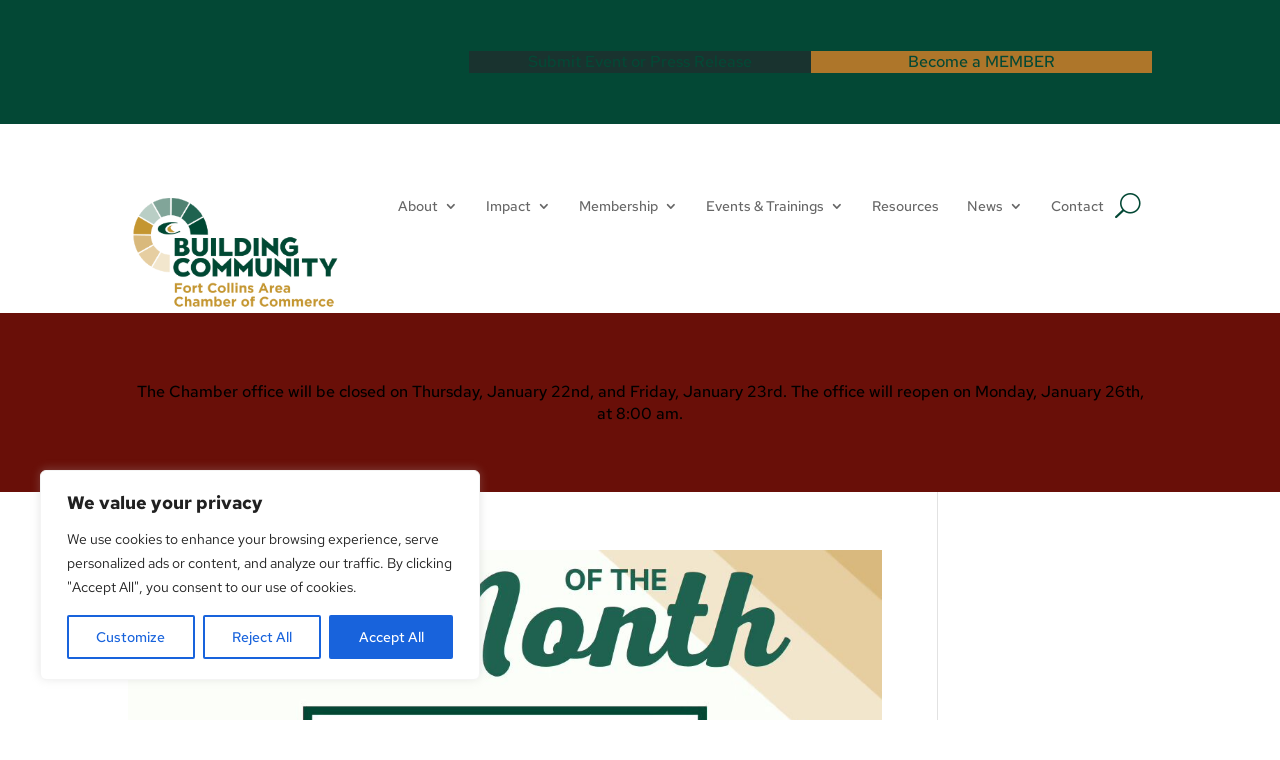

--- FILE ---
content_type: text/html; charset=UTF-8
request_url: https://fortcollinschamber.com/category/chamber-news/
body_size: 25364
content:
<!DOCTYPE html>
<html lang="en-US">
<head>
	<meta charset="UTF-8" />
<meta http-equiv="X-UA-Compatible" content="IE=edge">
	<link rel="pingback" href="https://fortcollinschamber.com/xmlrpc.php" />

	<script type="text/javascript">
		document.documentElement.className = 'js';
	</script>
	
	<link rel="preconnect" href="https://fonts.gstatic.com" crossorigin /><meta name='robots' content='index, follow, max-image-preview:large, max-snippet:-1, max-video-preview:-1' />

	<!-- This site is optimized with the Yoast SEO plugin v26.8 - https://yoast.com/product/yoast-seo-wordpress/ -->
	<title>Chamber News Archives - Fort Collins Area Chamber of Commerce</title>
	<link rel="canonical" href="https://fortcollinschamber.com/category/chamber-news/" />
	<link rel="next" href="https://fortcollinschamber.com/category/chamber-news/page/2/" />
	<meta property="og:locale" content="en_US" />
	<meta property="og:type" content="article" />
	<meta property="og:title" content="Chamber News Archives - Fort Collins Area Chamber of Commerce" />
	<meta property="og:url" content="https://fortcollinschamber.com/category/chamber-news/" />
	<meta property="og:site_name" content="Fort Collins Area Chamber of Commerce" />
	<script type="application/ld+json" class="yoast-schema-graph">{"@context":"https://schema.org","@graph":[{"@type":"CollectionPage","@id":"https://fortcollinschamber.com/category/chamber-news/","url":"https://fortcollinschamber.com/category/chamber-news/","name":"Chamber News Archives - Fort Collins Area Chamber of Commerce","isPartOf":{"@id":"https://fortcollinschamber.com/#website"},"primaryImageOfPage":{"@id":"https://fortcollinschamber.com/category/chamber-news/#primaryimage"},"image":{"@id":"https://fortcollinschamber.com/category/chamber-news/#primaryimage"},"thumbnailUrl":"https://fortcollinschamber.com/wp-content/uploads/2025/11/BOM-December-2025-.avif","breadcrumb":{"@id":"https://fortcollinschamber.com/category/chamber-news/#breadcrumb"},"inLanguage":"en-US"},{"@type":"ImageObject","inLanguage":"en-US","@id":"https://fortcollinschamber.com/category/chamber-news/#primaryimage","url":"https://fortcollinschamber.com/wp-content/uploads/2025/11/BOM-December-2025-.avif","contentUrl":"https://fortcollinschamber.com/wp-content/uploads/2025/11/BOM-December-2025-.avif","width":1080,"height":1080,"caption":"A logo on a white background."},{"@type":"BreadcrumbList","@id":"https://fortcollinschamber.com/category/chamber-news/#breadcrumb","itemListElement":[{"@type":"ListItem","position":1,"name":"Home","item":"https://fortcollinschamber.com/"},{"@type":"ListItem","position":2,"name":"Chamber News"}]},{"@type":"WebSite","@id":"https://fortcollinschamber.com/#website","url":"https://fortcollinschamber.com/","name":"Fort Collins Area Chamber of Commerce","description":"","potentialAction":[{"@type":"SearchAction","target":{"@type":"EntryPoint","urlTemplate":"https://fortcollinschamber.com/?s={search_term_string}"},"query-input":{"@type":"PropertyValueSpecification","valueRequired":true,"valueName":"search_term_string"}}],"inLanguage":"en-US"}]}</script>
	<!-- / Yoast SEO plugin. -->


<link rel="alternate" type="application/rss+xml" title="Fort Collins Area Chamber of Commerce &raquo; Feed" href="https://fortcollinschamber.com/feed/" />
<link rel="alternate" type="application/rss+xml" title="Fort Collins Area Chamber of Commerce &raquo; Comments Feed" href="https://fortcollinschamber.com/comments/feed/" />
<link rel="alternate" type="text/calendar" title="Fort Collins Area Chamber of Commerce &raquo; iCal Feed" href="https://fortcollinschamber.com/events/?ical=1" />
<link rel="alternate" type="application/rss+xml" title="Fort Collins Area Chamber of Commerce &raquo; Chamber News Category Feed" href="https://fortcollinschamber.com/category/chamber-news/feed/" />
<meta content="Divi Child v." name="generator"/><style id='wp-emoji-styles-inline-css' type='text/css'>

	img.wp-smiley, img.emoji {
		display: inline !important;
		border: none !important;
		box-shadow: none !important;
		height: 1em !important;
		width: 1em !important;
		margin: 0 0.07em !important;
		vertical-align: -0.1em !important;
		background: none !important;
		padding: 0 !important;
	}
.menu li.et-hover>ul,.nav li.et-hover>ul{visibility:visible!important;opacity:1!important}.da11y-submenu-show{visibility:visible!important}
.keyboard-outline{outline-style:solid!important;outline-width:2px!important;-webkit-transition:none!important;transition:none!important}a[role=tab].keyboard-outline,button:active.keyboard-outline,button:focus.keyboard-outline,input:active.keyboard-outline,input:focus.keyboard-outline{outline-offset:-5px}.et-search-form input:focus.keyboard-outline{padding-left:15px;padding-right:15px}.et_pb_tab{-webkit-animation:none!important;animation:none!important}.et_pb_scroll_top.et-visible:focus{outline-width:2px;outline-style:solid;outline-color:Highlight}@media (-webkit-min-device-pixel-ratio:0){.et_pb_scroll_top.et-visible:focus{outline-color:-webkit-focus-ring-color;outline-style:auto}}
.et_pb_contact_form_label,.et_pb_search .screen-reader-text,.et_pb_social_media_follow_network_name,.widget_search .screen-reader-text{display:block!important}.da11y-screen-reader-text,.et_pb_contact_form_label,.et_pb_search .screen-reader-text,.et_pb_social_media_follow_network_name,.widget_search .screen-reader-text{clip:rect(1px,1px,1px,1px);position:absolute!important;height:1px;width:1px;overflow:hidden;text-shadow:none;text-transform:none;letter-spacing:normal;line-height:normal;font-family:-apple-system,BlinkMacSystemFont,Segoe UI,Roboto,Oxygen-Sans,Ubuntu,Cantarell,Helvetica Neue,sans-serif;font-size:1em;font-weight:600;-webkit-font-smoothing:subpixel-antialiased}.da11y-screen-reader-text:focus{background:#f1f1f1;color:#00547a;-webkit-box-shadow:0 0 2px 2px rgba(0,0,0,.6);box-shadow:0 0 2px 2px rgba(0,0,0,.6);clip:auto!important;display:block;height:auto;left:5px;padding:15px 23px 14px;text-decoration:none;top:7px;width:auto;z-index:1000000}
/*# sourceURL=wp-emoji-styles-inline-css */
</style>
<style id='dominant-color-styles-inline-css' type='text/css'>
img[data-dominant-color]:not(.has-transparency) { background-color: var(--dominant-color); }
/*# sourceURL=dominant-color-styles-inline-css */
</style>
<link rel='stylesheet' id='divi-style-parent-css' href='https://fortcollinschamber.com/wp-content/themes/Divi/style.min.css?ver=4.27.5' type='text/css' media='all' />
<link rel='stylesheet' id='divi-dynamic-late-css' href='https://fortcollinschamber.com/wp-content/et-cache/taxonomy/category/194/et-divi-dynamic-tb-31839-tb-31830-late.css?ver=1769145716' type='text/css' media='all' />
<link rel='stylesheet' id='divi-dynamic-css' href='https://fortcollinschamber.com/wp-content/et-cache/taxonomy/category/194/et-divi-dynamic-tb-31839-tb-31830.css?ver=1769145716' type='text/css' media='all' />
<link rel='stylesheet' id='divi-event-calendar-module-styles-css' href='https://fortcollinschamber.com/wp-content/plugins/divi-event-calendar-module/styles/style.min.css?ver=1.0.0' type='text/css' media='all' />
<link rel='stylesheet' id='divi-next-dual-button-styles-css' href='https://fortcollinschamber.com/wp-content/plugins/divi-next-dual-button/styles/style.min.css?ver=1.0.0' type='text/css' media='all' />
<link rel='stylesheet' id='ds-image-gallery-styles-css' href='https://fortcollinschamber.com/wp-content/plugins/ds-image-gallery/styles/style.min.css?ver=1.0.0' type='text/css' media='all' />
<link rel='stylesheet' id='tablepress-default-css' href='https://fortcollinschamber.com/wp-content/plugins/tablepress/css/build/default.css?ver=3.2.6' type='text/css' media='all' />
<link rel='stylesheet' id='dp-divi-filtergrid-bundle-style-css' href='https://fortcollinschamber.com/wp-content/plugins/dp-divi-filtergrid/styles/bundle.css?ver=4.1.4' type='text/css' media='all' />
<link rel='stylesheet' id='child-style-css' href='https://fortcollinschamber.com/wp-content/themes/divi-child/style.css?ver=4.27.5' type='text/css' media='all' />
<link rel='stylesheet' id='divi-style-css' href='https://fortcollinschamber.com/wp-content/themes/divi-child/style.css?ver=4.27.5' type='text/css' media='all' />
<script type="text/javascript" id="cookie-law-info-js-extra">
/* <![CDATA[ */
var _ckyConfig = {"_ipData":[],"_assetsURL":"https://fortcollinschamber.com/wp-content/plugins/cookie-law-info/lite/frontend/images/","_publicURL":"https://fortcollinschamber.com","_expiry":"365","_categories":[{"name":"Necessary","slug":"necessary","isNecessary":true,"ccpaDoNotSell":true,"cookies":[],"active":true,"defaultConsent":{"gdpr":true,"ccpa":true}},{"name":"Functional","slug":"functional","isNecessary":false,"ccpaDoNotSell":true,"cookies":[],"active":true,"defaultConsent":{"gdpr":false,"ccpa":false}},{"name":"Analytics","slug":"analytics","isNecessary":false,"ccpaDoNotSell":true,"cookies":[],"active":true,"defaultConsent":{"gdpr":false,"ccpa":false}},{"name":"Performance","slug":"performance","isNecessary":false,"ccpaDoNotSell":true,"cookies":[],"active":true,"defaultConsent":{"gdpr":false,"ccpa":false}},{"name":"Advertisement","slug":"advertisement","isNecessary":false,"ccpaDoNotSell":true,"cookies":[],"active":true,"defaultConsent":{"gdpr":false,"ccpa":false}}],"_activeLaw":"gdpr","_rootDomain":"","_block":"1","_showBanner":"1","_bannerConfig":{"settings":{"type":"box","preferenceCenterType":"popup","position":"bottom-left","applicableLaw":"gdpr"},"behaviours":{"reloadBannerOnAccept":false,"loadAnalyticsByDefault":false,"animations":{"onLoad":"animate","onHide":"sticky"}},"config":{"revisitConsent":{"status":true,"tag":"revisit-consent","position":"bottom-left","meta":{"url":"#"},"styles":{"background-color":"#0056A7"},"elements":{"title":{"type":"text","tag":"revisit-consent-title","status":true,"styles":{"color":"#0056a7"}}}},"preferenceCenter":{"toggle":{"status":true,"tag":"detail-category-toggle","type":"toggle","states":{"active":{"styles":{"background-color":"#1863DC"}},"inactive":{"styles":{"background-color":"#D0D5D2"}}}}},"categoryPreview":{"status":false,"toggle":{"status":true,"tag":"detail-category-preview-toggle","type":"toggle","states":{"active":{"styles":{"background-color":"#1863DC"}},"inactive":{"styles":{"background-color":"#D0D5D2"}}}}},"videoPlaceholder":{"status":true,"styles":{"background-color":"#000000","border-color":"#000000","color":"#ffffff"}},"readMore":{"status":false,"tag":"readmore-button","type":"link","meta":{"noFollow":true,"newTab":true},"styles":{"color":"#1863DC","background-color":"transparent","border-color":"transparent"}},"showMore":{"status":true,"tag":"show-desc-button","type":"button","styles":{"color":"#1863DC"}},"showLess":{"status":true,"tag":"hide-desc-button","type":"button","styles":{"color":"#1863DC"}},"alwaysActive":{"status":true,"tag":"always-active","styles":{"color":"#008000"}},"manualLinks":{"status":true,"tag":"manual-links","type":"link","styles":{"color":"#1863DC"}},"auditTable":{"status":true},"optOption":{"status":true,"toggle":{"status":true,"tag":"optout-option-toggle","type":"toggle","states":{"active":{"styles":{"background-color":"#1863dc"}},"inactive":{"styles":{"background-color":"#FFFFFF"}}}}}}},"_version":"3.3.9.1","_logConsent":"1","_tags":[{"tag":"accept-button","styles":{"color":"#FFFFFF","background-color":"#1863DC","border-color":"#1863DC"}},{"tag":"reject-button","styles":{"color":"#1863DC","background-color":"transparent","border-color":"#1863DC"}},{"tag":"settings-button","styles":{"color":"#1863DC","background-color":"transparent","border-color":"#1863DC"}},{"tag":"readmore-button","styles":{"color":"#1863DC","background-color":"transparent","border-color":"transparent"}},{"tag":"donotsell-button","styles":{"color":"#1863DC","background-color":"transparent","border-color":"transparent"}},{"tag":"show-desc-button","styles":{"color":"#1863DC"}},{"tag":"hide-desc-button","styles":{"color":"#1863DC"}},{"tag":"cky-always-active","styles":[]},{"tag":"cky-link","styles":[]},{"tag":"accept-button","styles":{"color":"#FFFFFF","background-color":"#1863DC","border-color":"#1863DC"}},{"tag":"revisit-consent","styles":{"background-color":"#0056A7"}}],"_shortCodes":[{"key":"cky_readmore","content":"\u003Ca href=\"#\" class=\"cky-policy\" aria-label=\"Cookie Policy\" target=\"_blank\" rel=\"noopener\" data-cky-tag=\"readmore-button\"\u003ECookie Policy\u003C/a\u003E","tag":"readmore-button","status":false,"attributes":{"rel":"nofollow","target":"_blank"}},{"key":"cky_show_desc","content":"\u003Cbutton class=\"cky-show-desc-btn\" data-cky-tag=\"show-desc-button\" aria-label=\"Show more\"\u003EShow more\u003C/button\u003E","tag":"show-desc-button","status":true,"attributes":[]},{"key":"cky_hide_desc","content":"\u003Cbutton class=\"cky-show-desc-btn\" data-cky-tag=\"hide-desc-button\" aria-label=\"Show less\"\u003EShow less\u003C/button\u003E","tag":"hide-desc-button","status":true,"attributes":[]},{"key":"cky_optout_show_desc","content":"[cky_optout_show_desc]","tag":"optout-show-desc-button","status":true,"attributes":[]},{"key":"cky_optout_hide_desc","content":"[cky_optout_hide_desc]","tag":"optout-hide-desc-button","status":true,"attributes":[]},{"key":"cky_category_toggle_label","content":"[cky_{{status}}_category_label] [cky_preference_{{category_slug}}_title]","tag":"","status":true,"attributes":[]},{"key":"cky_enable_category_label","content":"Enable","tag":"","status":true,"attributes":[]},{"key":"cky_disable_category_label","content":"Disable","tag":"","status":true,"attributes":[]},{"key":"cky_video_placeholder","content":"\u003Cdiv class=\"video-placeholder-normal\" data-cky-tag=\"video-placeholder\" id=\"[UNIQUEID]\"\u003E\u003Cp class=\"video-placeholder-text-normal\" data-cky-tag=\"placeholder-title\"\u003EPlease accept cookies to access this content\u003C/p\u003E\u003C/div\u003E","tag":"","status":true,"attributes":[]},{"key":"cky_enable_optout_label","content":"Enable","tag":"","status":true,"attributes":[]},{"key":"cky_disable_optout_label","content":"Disable","tag":"","status":true,"attributes":[]},{"key":"cky_optout_toggle_label","content":"[cky_{{status}}_optout_label] [cky_optout_option_title]","tag":"","status":true,"attributes":[]},{"key":"cky_optout_option_title","content":"Do Not Sell or Share My Personal Information","tag":"","status":true,"attributes":[]},{"key":"cky_optout_close_label","content":"Close","tag":"","status":true,"attributes":[]},{"key":"cky_preference_close_label","content":"Close","tag":"","status":true,"attributes":[]}],"_rtl":"","_language":"en","_providersToBlock":[]};
var _ckyStyles = {"css":".cky-overlay{background: #000000; opacity: 0.4; position: fixed; top: 0; left: 0; width: 100%; height: 100%; z-index: 99999999;}.cky-hide{display: none;}.cky-btn-revisit-wrapper{display: flex; align-items: center; justify-content: center; background: #0056a7; width: 45px; height: 45px; border-radius: 50%; position: fixed; z-index: 999999; cursor: pointer;}.cky-revisit-bottom-left{bottom: 15px; left: 15px;}.cky-revisit-bottom-right{bottom: 15px; right: 15px;}.cky-btn-revisit-wrapper .cky-btn-revisit{display: flex; align-items: center; justify-content: center; background: none; border: none; cursor: pointer; position: relative; margin: 0; padding: 0;}.cky-btn-revisit-wrapper .cky-btn-revisit img{max-width: fit-content; margin: 0; height: 30px; width: 30px;}.cky-revisit-bottom-left:hover::before{content: attr(data-tooltip); position: absolute; background: #4e4b66; color: #ffffff; left: calc(100% + 7px); font-size: 12px; line-height: 16px; width: max-content; padding: 4px 8px; border-radius: 4px;}.cky-revisit-bottom-left:hover::after{position: absolute; content: \"\"; border: 5px solid transparent; left: calc(100% + 2px); border-left-width: 0; border-right-color: #4e4b66;}.cky-revisit-bottom-right:hover::before{content: attr(data-tooltip); position: absolute; background: #4e4b66; color: #ffffff; right: calc(100% + 7px); font-size: 12px; line-height: 16px; width: max-content; padding: 4px 8px; border-radius: 4px;}.cky-revisit-bottom-right:hover::after{position: absolute; content: \"\"; border: 5px solid transparent; right: calc(100% + 2px); border-right-width: 0; border-left-color: #4e4b66;}.cky-revisit-hide{display: none;}.cky-consent-container{position: fixed; width: 440px; box-sizing: border-box; z-index: 9999999; border-radius: 6px;}.cky-consent-container .cky-consent-bar{background: #ffffff; border: 1px solid; padding: 20px 26px; box-shadow: 0 -1px 10px 0 #acabab4d; border-radius: 6px;}.cky-box-bottom-left{bottom: 40px; left: 40px;}.cky-box-bottom-right{bottom: 40px; right: 40px;}.cky-box-top-left{top: 40px; left: 40px;}.cky-box-top-right{top: 40px; right: 40px;}.cky-custom-brand-logo-wrapper .cky-custom-brand-logo{width: 100px; height: auto; margin: 0 0 12px 0;}.cky-notice .cky-title{color: #212121; font-weight: 700; font-size: 18px; line-height: 24px; margin: 0 0 12px 0;}.cky-notice-des *,.cky-preference-content-wrapper *,.cky-accordion-header-des *,.cky-gpc-wrapper .cky-gpc-desc *{font-size: 14px;}.cky-notice-des{color: #212121; font-size: 14px; line-height: 24px; font-weight: 400;}.cky-notice-des img{height: 25px; width: 25px;}.cky-consent-bar .cky-notice-des p,.cky-gpc-wrapper .cky-gpc-desc p,.cky-preference-body-wrapper .cky-preference-content-wrapper p,.cky-accordion-header-wrapper .cky-accordion-header-des p,.cky-cookie-des-table li div:last-child p{color: inherit; margin-top: 0; overflow-wrap: break-word;}.cky-notice-des P:last-child,.cky-preference-content-wrapper p:last-child,.cky-cookie-des-table li div:last-child p:last-child,.cky-gpc-wrapper .cky-gpc-desc p:last-child{margin-bottom: 0;}.cky-notice-des a.cky-policy,.cky-notice-des button.cky-policy{font-size: 14px; color: #1863dc; white-space: nowrap; cursor: pointer; background: transparent; border: 1px solid; text-decoration: underline;}.cky-notice-des button.cky-policy{padding: 0;}.cky-notice-des a.cky-policy:focus-visible,.cky-notice-des button.cky-policy:focus-visible,.cky-preference-content-wrapper .cky-show-desc-btn:focus-visible,.cky-accordion-header .cky-accordion-btn:focus-visible,.cky-preference-header .cky-btn-close:focus-visible,.cky-switch input[type=\"checkbox\"]:focus-visible,.cky-footer-wrapper a:focus-visible,.cky-btn:focus-visible{outline: 2px solid #1863dc; outline-offset: 2px;}.cky-btn:focus:not(:focus-visible),.cky-accordion-header .cky-accordion-btn:focus:not(:focus-visible),.cky-preference-content-wrapper .cky-show-desc-btn:focus:not(:focus-visible),.cky-btn-revisit-wrapper .cky-btn-revisit:focus:not(:focus-visible),.cky-preference-header .cky-btn-close:focus:not(:focus-visible),.cky-consent-bar .cky-banner-btn-close:focus:not(:focus-visible){outline: 0;}button.cky-show-desc-btn:not(:hover):not(:active){color: #1863dc; background: transparent;}button.cky-accordion-btn:not(:hover):not(:active),button.cky-banner-btn-close:not(:hover):not(:active),button.cky-btn-revisit:not(:hover):not(:active),button.cky-btn-close:not(:hover):not(:active){background: transparent;}.cky-consent-bar button:hover,.cky-modal.cky-modal-open button:hover,.cky-consent-bar button:focus,.cky-modal.cky-modal-open button:focus{text-decoration: none;}.cky-notice-btn-wrapper{display: flex; justify-content: flex-start; align-items: center; flex-wrap: wrap; margin-top: 16px;}.cky-notice-btn-wrapper .cky-btn{text-shadow: none; box-shadow: none;}.cky-btn{flex: auto; max-width: 100%; font-size: 14px; font-family: inherit; line-height: 24px; padding: 8px; font-weight: 500; margin: 0 8px 0 0; border-radius: 2px; cursor: pointer; text-align: center; text-transform: none; min-height: 0;}.cky-btn:hover{opacity: 0.8;}.cky-btn-customize{color: #1863dc; background: transparent; border: 2px solid #1863dc;}.cky-btn-reject{color: #1863dc; background: transparent; border: 2px solid #1863dc;}.cky-btn-accept{background: #1863dc; color: #ffffff; border: 2px solid #1863dc;}.cky-btn:last-child{margin-right: 0;}@media (max-width: 576px){.cky-box-bottom-left{bottom: 0; left: 0;}.cky-box-bottom-right{bottom: 0; right: 0;}.cky-box-top-left{top: 0; left: 0;}.cky-box-top-right{top: 0; right: 0;}}@media (max-width: 440px){.cky-box-bottom-left, .cky-box-bottom-right, .cky-box-top-left, .cky-box-top-right{width: 100%; max-width: 100%;}.cky-consent-container .cky-consent-bar{padding: 20px 0;}.cky-custom-brand-logo-wrapper, .cky-notice .cky-title, .cky-notice-des, .cky-notice-btn-wrapper{padding: 0 24px;}.cky-notice-des{max-height: 40vh; overflow-y: scroll;}.cky-notice-btn-wrapper{flex-direction: column; margin-top: 0;}.cky-btn{width: 100%; margin: 10px 0 0 0;}.cky-notice-btn-wrapper .cky-btn-customize{order: 2;}.cky-notice-btn-wrapper .cky-btn-reject{order: 3;}.cky-notice-btn-wrapper .cky-btn-accept{order: 1; margin-top: 16px;}}@media (max-width: 352px){.cky-notice .cky-title{font-size: 16px;}.cky-notice-des *{font-size: 12px;}.cky-notice-des, .cky-btn{font-size: 12px;}}.cky-modal.cky-modal-open{display: flex; visibility: visible; -webkit-transform: translate(-50%, -50%); -moz-transform: translate(-50%, -50%); -ms-transform: translate(-50%, -50%); -o-transform: translate(-50%, -50%); transform: translate(-50%, -50%); top: 50%; left: 50%; transition: all 1s ease;}.cky-modal{box-shadow: 0 32px 68px rgba(0, 0, 0, 0.3); margin: 0 auto; position: fixed; max-width: 100%; background: #ffffff; top: 50%; box-sizing: border-box; border-radius: 6px; z-index: 999999999; color: #212121; -webkit-transform: translate(-50%, 100%); -moz-transform: translate(-50%, 100%); -ms-transform: translate(-50%, 100%); -o-transform: translate(-50%, 100%); transform: translate(-50%, 100%); visibility: hidden; transition: all 0s ease;}.cky-preference-center{max-height: 79vh; overflow: hidden; width: 845px; overflow: hidden; flex: 1 1 0; display: flex; flex-direction: column; border-radius: 6px;}.cky-preference-header{display: flex; align-items: center; justify-content: space-between; padding: 22px 24px; border-bottom: 1px solid;}.cky-preference-header .cky-preference-title{font-size: 18px; font-weight: 700; line-height: 24px;}.cky-preference-header .cky-btn-close{margin: 0; cursor: pointer; vertical-align: middle; padding: 0; background: none; border: none; width: auto; height: auto; min-height: 0; line-height: 0; text-shadow: none; box-shadow: none;}.cky-preference-header .cky-btn-close img{margin: 0; height: 10px; width: 10px;}.cky-preference-body-wrapper{padding: 0 24px; flex: 1; overflow: auto; box-sizing: border-box;}.cky-preference-content-wrapper,.cky-gpc-wrapper .cky-gpc-desc{font-size: 14px; line-height: 24px; font-weight: 400; padding: 12px 0;}.cky-preference-content-wrapper{border-bottom: 1px solid;}.cky-preference-content-wrapper img{height: 25px; width: 25px;}.cky-preference-content-wrapper .cky-show-desc-btn{font-size: 14px; font-family: inherit; color: #1863dc; text-decoration: none; line-height: 24px; padding: 0; margin: 0; white-space: nowrap; cursor: pointer; background: transparent; border-color: transparent; text-transform: none; min-height: 0; text-shadow: none; box-shadow: none;}.cky-accordion-wrapper{margin-bottom: 10px;}.cky-accordion{border-bottom: 1px solid;}.cky-accordion:last-child{border-bottom: none;}.cky-accordion .cky-accordion-item{display: flex; margin-top: 10px;}.cky-accordion .cky-accordion-body{display: none;}.cky-accordion.cky-accordion-active .cky-accordion-body{display: block; padding: 0 22px; margin-bottom: 16px;}.cky-accordion-header-wrapper{cursor: pointer; width: 100%;}.cky-accordion-item .cky-accordion-header{display: flex; justify-content: space-between; align-items: center;}.cky-accordion-header .cky-accordion-btn{font-size: 16px; font-family: inherit; color: #212121; line-height: 24px; background: none; border: none; font-weight: 700; padding: 0; margin: 0; cursor: pointer; text-transform: none; min-height: 0; text-shadow: none; box-shadow: none;}.cky-accordion-header .cky-always-active{color: #008000; font-weight: 600; line-height: 24px; font-size: 14px;}.cky-accordion-header-des{font-size: 14px; line-height: 24px; margin: 10px 0 16px 0;}.cky-accordion-chevron{margin-right: 22px; position: relative; cursor: pointer;}.cky-accordion-chevron-hide{display: none;}.cky-accordion .cky-accordion-chevron i::before{content: \"\"; position: absolute; border-right: 1.4px solid; border-bottom: 1.4px solid; border-color: inherit; height: 6px; width: 6px; -webkit-transform: rotate(-45deg); -moz-transform: rotate(-45deg); -ms-transform: rotate(-45deg); -o-transform: rotate(-45deg); transform: rotate(-45deg); transition: all 0.2s ease-in-out; top: 8px;}.cky-accordion.cky-accordion-active .cky-accordion-chevron i::before{-webkit-transform: rotate(45deg); -moz-transform: rotate(45deg); -ms-transform: rotate(45deg); -o-transform: rotate(45deg); transform: rotate(45deg);}.cky-audit-table{background: #f4f4f4; border-radius: 6px;}.cky-audit-table .cky-empty-cookies-text{color: inherit; font-size: 12px; line-height: 24px; margin: 0; padding: 10px;}.cky-audit-table .cky-cookie-des-table{font-size: 12px; line-height: 24px; font-weight: normal; padding: 15px 10px; border-bottom: 1px solid; border-bottom-color: inherit; margin: 0;}.cky-audit-table .cky-cookie-des-table:last-child{border-bottom: none;}.cky-audit-table .cky-cookie-des-table li{list-style-type: none; display: flex; padding: 3px 0;}.cky-audit-table .cky-cookie-des-table li:first-child{padding-top: 0;}.cky-cookie-des-table li div:first-child{width: 100px; font-weight: 600; word-break: break-word; word-wrap: break-word;}.cky-cookie-des-table li div:last-child{flex: 1; word-break: break-word; word-wrap: break-word; margin-left: 8px;}.cky-footer-shadow{display: block; width: 100%; height: 40px; background: linear-gradient(180deg, rgba(255, 255, 255, 0) 0%, #ffffff 100%); position: absolute; bottom: calc(100% - 1px);}.cky-footer-wrapper{position: relative;}.cky-prefrence-btn-wrapper{display: flex; flex-wrap: wrap; align-items: center; justify-content: center; padding: 22px 24px; border-top: 1px solid;}.cky-prefrence-btn-wrapper .cky-btn{flex: auto; max-width: 100%; text-shadow: none; box-shadow: none;}.cky-btn-preferences{color: #1863dc; background: transparent; border: 2px solid #1863dc;}.cky-preference-header,.cky-preference-body-wrapper,.cky-preference-content-wrapper,.cky-accordion-wrapper,.cky-accordion,.cky-accordion-wrapper,.cky-footer-wrapper,.cky-prefrence-btn-wrapper{border-color: inherit;}@media (max-width: 845px){.cky-modal{max-width: calc(100% - 16px);}}@media (max-width: 576px){.cky-modal{max-width: 100%;}.cky-preference-center{max-height: 100vh;}.cky-prefrence-btn-wrapper{flex-direction: column;}.cky-accordion.cky-accordion-active .cky-accordion-body{padding-right: 0;}.cky-prefrence-btn-wrapper .cky-btn{width: 100%; margin: 10px 0 0 0;}.cky-prefrence-btn-wrapper .cky-btn-reject{order: 3;}.cky-prefrence-btn-wrapper .cky-btn-accept{order: 1; margin-top: 0;}.cky-prefrence-btn-wrapper .cky-btn-preferences{order: 2;}}@media (max-width: 425px){.cky-accordion-chevron{margin-right: 15px;}.cky-notice-btn-wrapper{margin-top: 0;}.cky-accordion.cky-accordion-active .cky-accordion-body{padding: 0 15px;}}@media (max-width: 352px){.cky-preference-header .cky-preference-title{font-size: 16px;}.cky-preference-header{padding: 16px 24px;}.cky-preference-content-wrapper *, .cky-accordion-header-des *{font-size: 12px;}.cky-preference-content-wrapper, .cky-preference-content-wrapper .cky-show-more, .cky-accordion-header .cky-always-active, .cky-accordion-header-des, .cky-preference-content-wrapper .cky-show-desc-btn, .cky-notice-des a.cky-policy{font-size: 12px;}.cky-accordion-header .cky-accordion-btn{font-size: 14px;}}.cky-switch{display: flex;}.cky-switch input[type=\"checkbox\"]{position: relative; width: 44px; height: 24px; margin: 0; background: #d0d5d2; -webkit-appearance: none; border-radius: 50px; cursor: pointer; outline: 0; border: none; top: 0;}.cky-switch input[type=\"checkbox\"]:checked{background: #1863dc;}.cky-switch input[type=\"checkbox\"]:before{position: absolute; content: \"\"; height: 20px; width: 20px; left: 2px; bottom: 2px; border-radius: 50%; background-color: white; -webkit-transition: 0.4s; transition: 0.4s; margin: 0;}.cky-switch input[type=\"checkbox\"]:after{display: none;}.cky-switch input[type=\"checkbox\"]:checked:before{-webkit-transform: translateX(20px); -ms-transform: translateX(20px); transform: translateX(20px);}@media (max-width: 425px){.cky-switch input[type=\"checkbox\"]{width: 38px; height: 21px;}.cky-switch input[type=\"checkbox\"]:before{height: 17px; width: 17px;}.cky-switch input[type=\"checkbox\"]:checked:before{-webkit-transform: translateX(17px); -ms-transform: translateX(17px); transform: translateX(17px);}}.cky-consent-bar .cky-banner-btn-close{position: absolute; right: 9px; top: 5px; background: none; border: none; cursor: pointer; padding: 0; margin: 0; min-height: 0; line-height: 0; height: auto; width: auto; text-shadow: none; box-shadow: none;}.cky-consent-bar .cky-banner-btn-close img{height: 9px; width: 9px; margin: 0;}.cky-notice-group{font-size: 14px; line-height: 24px; font-weight: 400; color: #212121;}.cky-notice-btn-wrapper .cky-btn-do-not-sell{font-size: 14px; line-height: 24px; padding: 6px 0; margin: 0; font-weight: 500; background: none; border-radius: 2px; border: none; cursor: pointer; text-align: left; color: #1863dc; background: transparent; border-color: transparent; box-shadow: none; text-shadow: none;}.cky-consent-bar .cky-banner-btn-close:focus-visible,.cky-notice-btn-wrapper .cky-btn-do-not-sell:focus-visible,.cky-opt-out-btn-wrapper .cky-btn:focus-visible,.cky-opt-out-checkbox-wrapper input[type=\"checkbox\"].cky-opt-out-checkbox:focus-visible{outline: 2px solid #1863dc; outline-offset: 2px;}@media (max-width: 440px){.cky-consent-container{width: 100%;}}@media (max-width: 352px){.cky-notice-des a.cky-policy, .cky-notice-btn-wrapper .cky-btn-do-not-sell{font-size: 12px;}}.cky-opt-out-wrapper{padding: 12px 0;}.cky-opt-out-wrapper .cky-opt-out-checkbox-wrapper{display: flex; align-items: center;}.cky-opt-out-checkbox-wrapper .cky-opt-out-checkbox-label{font-size: 16px; font-weight: 700; line-height: 24px; margin: 0 0 0 12px; cursor: pointer;}.cky-opt-out-checkbox-wrapper input[type=\"checkbox\"].cky-opt-out-checkbox{background-color: #ffffff; border: 1px solid black; width: 20px; height: 18.5px; margin: 0; -webkit-appearance: none; position: relative; display: flex; align-items: center; justify-content: center; border-radius: 2px; cursor: pointer;}.cky-opt-out-checkbox-wrapper input[type=\"checkbox\"].cky-opt-out-checkbox:checked{background-color: #1863dc; border: none;}.cky-opt-out-checkbox-wrapper input[type=\"checkbox\"].cky-opt-out-checkbox:checked::after{left: 6px; bottom: 4px; width: 7px; height: 13px; border: solid #ffffff; border-width: 0 3px 3px 0; border-radius: 2px; -webkit-transform: rotate(45deg); -ms-transform: rotate(45deg); transform: rotate(45deg); content: \"\"; position: absolute; box-sizing: border-box;}.cky-opt-out-checkbox-wrapper.cky-disabled .cky-opt-out-checkbox-label,.cky-opt-out-checkbox-wrapper.cky-disabled input[type=\"checkbox\"].cky-opt-out-checkbox{cursor: no-drop;}.cky-gpc-wrapper{margin: 0 0 0 32px;}.cky-footer-wrapper .cky-opt-out-btn-wrapper{display: flex; flex-wrap: wrap; align-items: center; justify-content: center; padding: 22px 24px;}.cky-opt-out-btn-wrapper .cky-btn{flex: auto; max-width: 100%; text-shadow: none; box-shadow: none;}.cky-opt-out-btn-wrapper .cky-btn-cancel{border: 1px solid #dedfe0; background: transparent; color: #858585;}.cky-opt-out-btn-wrapper .cky-btn-confirm{background: #1863dc; color: #ffffff; border: 1px solid #1863dc;}@media (max-width: 352px){.cky-opt-out-checkbox-wrapper .cky-opt-out-checkbox-label{font-size: 14px;}.cky-gpc-wrapper .cky-gpc-desc, .cky-gpc-wrapper .cky-gpc-desc *{font-size: 12px;}.cky-opt-out-checkbox-wrapper input[type=\"checkbox\"].cky-opt-out-checkbox{width: 16px; height: 16px;}.cky-opt-out-checkbox-wrapper input[type=\"checkbox\"].cky-opt-out-checkbox:checked::after{left: 5px; bottom: 4px; width: 3px; height: 9px;}.cky-gpc-wrapper{margin: 0 0 0 28px;}}.video-placeholder-youtube{background-size: 100% 100%; background-position: center; background-repeat: no-repeat; background-color: #b2b0b059; position: relative; display: flex; align-items: center; justify-content: center; max-width: 100%;}.video-placeholder-text-youtube{text-align: center; align-items: center; padding: 10px 16px; background-color: #000000cc; color: #ffffff; border: 1px solid; border-radius: 2px; cursor: pointer;}.video-placeholder-normal{background-image: url(\"/wp-content/plugins/cookie-law-info/lite/frontend/images/placeholder.svg\"); background-size: 80px; background-position: center; background-repeat: no-repeat; background-color: #b2b0b059; position: relative; display: flex; align-items: flex-end; justify-content: center; max-width: 100%;}.video-placeholder-text-normal{align-items: center; padding: 10px 16px; text-align: center; border: 1px solid; border-radius: 2px; cursor: pointer;}.cky-rtl{direction: rtl; text-align: right;}.cky-rtl .cky-banner-btn-close{left: 9px; right: auto;}.cky-rtl .cky-notice-btn-wrapper .cky-btn:last-child{margin-right: 8px;}.cky-rtl .cky-notice-btn-wrapper .cky-btn:first-child{margin-right: 0;}.cky-rtl .cky-notice-btn-wrapper{margin-left: 0; margin-right: 15px;}.cky-rtl .cky-prefrence-btn-wrapper .cky-btn{margin-right: 8px;}.cky-rtl .cky-prefrence-btn-wrapper .cky-btn:first-child{margin-right: 0;}.cky-rtl .cky-accordion .cky-accordion-chevron i::before{border: none; border-left: 1.4px solid; border-top: 1.4px solid; left: 12px;}.cky-rtl .cky-accordion.cky-accordion-active .cky-accordion-chevron i::before{-webkit-transform: rotate(-135deg); -moz-transform: rotate(-135deg); -ms-transform: rotate(-135deg); -o-transform: rotate(-135deg); transform: rotate(-135deg);}@media (max-width: 768px){.cky-rtl .cky-notice-btn-wrapper{margin-right: 0;}}@media (max-width: 576px){.cky-rtl .cky-notice-btn-wrapper .cky-btn:last-child{margin-right: 0;}.cky-rtl .cky-prefrence-btn-wrapper .cky-btn{margin-right: 0;}.cky-rtl .cky-accordion.cky-accordion-active .cky-accordion-body{padding: 0 22px 0 0;}}@media (max-width: 425px){.cky-rtl .cky-accordion.cky-accordion-active .cky-accordion-body{padding: 0 15px 0 0;}}.cky-rtl .cky-opt-out-btn-wrapper .cky-btn{margin-right: 12px;}.cky-rtl .cky-opt-out-btn-wrapper .cky-btn:first-child{margin-right: 0;}.cky-rtl .cky-opt-out-checkbox-wrapper .cky-opt-out-checkbox-label{margin: 0 12px 0 0;}"};
//# sourceURL=cookie-law-info-js-extra
/* ]]> */
</script>
<script type="text/javascript" src="https://fortcollinschamber.com/wp-content/plugins/cookie-law-info/lite/frontend/js/script.min.js?ver=3.3.9.1" id="cookie-law-info-js"></script>
<script type="text/javascript" src="https://fortcollinschamber.com/wp-includes/js/jquery/jquery.min.js?ver=3.7.1" id="jquery-core-js"></script>
<script type="text/javascript" src="https://fortcollinschamber.com/wp-includes/js/jquery/jquery-migrate.min.js?ver=3.4.1" id="jquery-migrate-js"></script>
<link rel="https://api.w.org/" href="https://fortcollinschamber.com/wp-json/" /><link rel="alternate" title="JSON" type="application/json" href="https://fortcollinschamber.com/wp-json/wp/v2/categories/194" /><link rel="EditURI" type="application/rsd+xml" title="RSD" href="https://fortcollinschamber.com/xmlrpc.php?rsd" />

<!-- This site is using AdRotate Professional v5.26.2 to display their advertisements - https://ajdg.solutions/ -->
<!-- AdRotate CSS -->
<style type="text/css" media="screen">
	.g { margin:0px; padding:0px; overflow:hidden; line-height:1; zoom:1; }
	.g img { height:auto; }
	.g-col { position:relative; float:left; }
	.g-col:first-child { margin-left: 0; }
	.g-col:last-child { margin-right: 0; }
	.g-wall { display:block; position:fixed; left:0; top:0; width:100%; height:100%; z-index:-1; }
	.woocommerce-page .g, .bbpress-wrapper .g { margin: 20px auto; clear:both; }
	.g-1 { min-width:0px; max-width:1000px; margin: 0 auto; }
	.b-1 { margin:10px 0px 0px 0px; }
	.g-2 { min-width:0px; max-width:1200px; }
	.b-2 { margin:0px 0px 0px 0px; }
	.g-2 {  }
	.b-2 { margin:0px 0px 0px 0px; }
	.g-3 { min-width:0px; max-width:1200px; }
	.b-3 { margin:0px; }
	.g-4 { min-width:0px; max-width:1200px; }
	.b-4 { margin:0px; }
	@media only screen and (max-width: 480px) {
		.g-col, .g-dyn, .g-single { width:100%; margin-left:0; margin-right:0; }
		.woocommerce-page .g, .bbpress-wrapper .g { margin: 10px auto; }
	}
</style>
<!-- /AdRotate CSS -->

<style id="cky-style-inline">[data-cky-tag]{visibility:hidden;}</style><meta name="viewport" content="width=device-width, initial-scale=1.0" /><meta name="generator" content="dominant-color-images 1.2.0">
<meta name="generator" content="performance-lab 4.0.1; plugins: dominant-color-images, performant-translations, webp-uploads">
<meta name="generator" content="performant-translations 1.2.0">
<style type="text/css">/* =Responsive Map fix
-------------------------------------------------------------- */
.pw_map_canvas img {
	max-width: none;
}</style><!-- Stream WordPress user activity plugin v4.1.1 -->
<meta name="generator" content="webp-uploads 2.6.1">
<meta name="tec-api-version" content="v1"><meta name="tec-api-origin" content="https://fortcollinschamber.com"><link rel="alternate" href="https://fortcollinschamber.com/wp-json/tribe/events/v1/" /><script>
(function($) {
    $(document).ready(function() {
        $(window).resize(function() {
            $('.et_blog_grid_equal_height').each(function() {
                equalise_articles($(this));
            });
        });

        $('.et_blog_grid_equal_height').each(function() {
            var blog = $(this);

            equalise_articles($(this));

            var observer = new MutationObserver(function(mutations) {
                equalise_articles(blog);
            });
            
            var config = {
                subtree: true,
                childList: true 
            };

            observer.observe(blog[0], config);
        });

        function equalise_articles(blog) {
            var articles = blog.find('article');
            var heights = [];
            
            articles.each(function() {
                var height = 0;
                height += ($(this).find('.et_pb_image_container, .et_main_video_container').length != 0) ? $(this).find('.et_pb_image_container, .et_main_video_container').outerHeight(true) : 0;
                height += $(this).find('.entry-title').outerHeight(true);
                height += ($(this).find('.post-meta').length != 0) ? $(this).find('.post-meta').outerHeight(true) : 0; 
                height += ($(this).find('.post-content').length != 0) ? $(this).find('.post-content').outerHeight(true) : 0;    

                heights.push(height);
            });

            var max_height = Math.max.apply(Math,heights); 

            articles.each(function() {
                $(this).height(max_height);
            });
        }

        $(document).ajaxComplete(function() {
            $('.et_blog_grid_equal_height').imagesLoaded().then(function() {
                $('.et_blog_grid_equal_height').each(function(){
                    equalise_articles($(this));
                });
            });
        });

        $.fn.imagesLoaded = function() {
            var $imgs = this.find('img[src!=""]');
            var dfds = [];

            if (!$imgs.length) {
                return $.Deferred().resolve().promise();
            }            

            $imgs.each(function(){
                var dfd = $.Deferred();
                dfds.push(dfd);
                var img = new Image();

                img.onload = function() {
                    dfd.resolve();
                };

                img.onerror = function() {
                    dfd.resolve(); 
                };

                img.src = this.src;
            });

            return $.when.apply($, dfds);
        }
    });
})(jQuery);
</script><!-- Google Tag Manager -->
<script>(function(w,d,s,l,i){w[l]=w[l]||[];w[l].push({'gtm.start':
new Date().getTime(),event:'gtm.js'});var f=d.getElementsByTagName(s)[0],
j=d.createElement(s),dl=l!='dataLayer'?'&l='+l:'';j.async=true;j.src=
'https://www.googletagmanager.com/gtm.js?id='+i+dl;f.parentNode.insertBefore(j,f);
})(window,document,'script','dataLayer','GTM-TR33NSQ');</script>
<!-- End Google Tag Manager -->
<link rel="icon" href="https://fortcollinschamber.com/wp-content/uploads/2024/01/cropped-Fort-Collins-Chamber_Favicon-32x32.png" sizes="32x32" />
<link rel="icon" href="https://fortcollinschamber.com/wp-content/uploads/2024/01/cropped-Fort-Collins-Chamber_Favicon-192x192.png" sizes="192x192" />
<link rel="apple-touch-icon" href="https://fortcollinschamber.com/wp-content/uploads/2024/01/cropped-Fort-Collins-Chamber_Favicon-180x180.png" />
<meta name="msapplication-TileImage" content="https://fortcollinschamber.com/wp-content/uploads/2024/01/cropped-Fort-Collins-Chamber_Favicon-270x270.png" />
<style id="et-divi-customizer-global-cached-inline-styles">body,.et_pb_column_1_2 .et_quote_content blockquote cite,.et_pb_column_1_2 .et_link_content a.et_link_main_url,.et_pb_column_1_3 .et_quote_content blockquote cite,.et_pb_column_3_8 .et_quote_content blockquote cite,.et_pb_column_1_4 .et_quote_content blockquote cite,.et_pb_blog_grid .et_quote_content blockquote cite,.et_pb_column_1_3 .et_link_content a.et_link_main_url,.et_pb_column_3_8 .et_link_content a.et_link_main_url,.et_pb_column_1_4 .et_link_content a.et_link_main_url,.et_pb_blog_grid .et_link_content a.et_link_main_url,body .et_pb_bg_layout_light .et_pb_post p,body .et_pb_bg_layout_dark .et_pb_post p{font-size:16px}.et_pb_slide_content,.et_pb_best_value{font-size:18px}body{color:#000000}h1,h2,h3,h4,h5,h6{color:#034835}body{line-height:1.4em}a{color:#034835}#footer-widgets .footer-widget li:before{top:10.6px}body .et_pb_button{font-size:16px;background-color:#034835;border-color:#034835;border-radius:0px}body.et_pb_button_helper_class .et_pb_button,body.et_pb_button_helper_class .et_pb_module.et_pb_button{color:#ffffff}body .et_pb_button:after{font-size:25.6px}body .et_pb_bg_layout_light.et_pb_button:hover,body .et_pb_bg_layout_light .et_pb_button:hover,body .et_pb_button:hover{color:#ffffff!important;background-color:#19332f;border-color:#19332f!important;border-radius:0px}body.home-posts #left-area .et_pb_post .post-meta,body.archive #left-area .et_pb_post .post-meta,body.search #left-area .et_pb_post .post-meta,body.single #left-area .et_pb_post .post-meta{line-height:1.2em}@media only screen and (min-width:981px){body.home-posts #left-area .et_pb_post .post-meta,body.archive #left-area .et_pb_post .post-meta,body.search #left-area .et_pb_post .post-meta,body.single #left-area .et_pb_post .post-meta{font-size:16px}}@media only screen and (min-width:1350px){.et_pb_row{padding:27px 0}.et_pb_section{padding:54px 0}.single.et_pb_pagebuilder_layout.et_full_width_page .et_post_meta_wrapper{padding-top:81px}.et_pb_fullwidth_section{padding:0}}h1,h1.et_pb_contact_main_title,.et_pb_title_container h1{font-size:43px}h2,.product .related h2,.et_pb_column_1_2 .et_quote_content blockquote p{font-size:36px}h3{font-size:31px}h4,.et_pb_circle_counter h3,.et_pb_number_counter h3,.et_pb_column_1_3 .et_pb_post h2,.et_pb_column_1_4 .et_pb_post h2,.et_pb_blog_grid h2,.et_pb_column_1_3 .et_quote_content blockquote p,.et_pb_column_3_8 .et_quote_content blockquote p,.et_pb_column_1_4 .et_quote_content blockquote p,.et_pb_blog_grid .et_quote_content blockquote p,.et_pb_column_1_3 .et_link_content h2,.et_pb_column_3_8 .et_link_content h2,.et_pb_column_1_4 .et_link_content h2,.et_pb_blog_grid .et_link_content h2,.et_pb_column_1_3 .et_audio_content h2,.et_pb_column_3_8 .et_audio_content h2,.et_pb_column_1_4 .et_audio_content h2,.et_pb_blog_grid .et_audio_content h2,.et_pb_column_3_8 .et_pb_audio_module_content h2,.et_pb_column_1_3 .et_pb_audio_module_content h2,.et_pb_gallery_grid .et_pb_gallery_item h3,.et_pb_portfolio_grid .et_pb_portfolio_item h2,.et_pb_filterable_portfolio_grid .et_pb_portfolio_item h2{font-size:25px}h5{font-size:22px}h6{font-size:20px}.et_pb_slide_description .et_pb_slide_title{font-size:65px}.et_pb_gallery_grid .et_pb_gallery_item h3,.et_pb_portfolio_grid .et_pb_portfolio_item h2,.et_pb_filterable_portfolio_grid .et_pb_portfolio_item h2,.et_pb_column_1_4 .et_pb_audio_module_content h2{font-size:22px}@media only screen and (max-width:767px){body,.et_pb_column_1_2 .et_quote_content blockquote cite,.et_pb_column_1_2 .et_link_content a.et_link_main_url,.et_pb_column_1_3 .et_quote_content blockquote cite,.et_pb_column_3_8 .et_quote_content blockquote cite,.et_pb_column_1_4 .et_quote_content blockquote cite,.et_pb_blog_grid .et_quote_content blockquote cite,.et_pb_column_1_3 .et_link_content a.et_link_main_url,.et_pb_column_3_8 .et_link_content a.et_link_main_url,.et_pb_column_1_4 .et_link_content a.et_link_main_url,.et_pb_blog_grid .et_link_content a.et_link_main_url{font-size:16px}.et_pb_slider.et_pb_module .et_pb_slides .et_pb_slide_content,.et_pb_best_value{font-size:18px}}	h1,h2,h3,h4,h5,h6{font-family:'Domine',Georgia,"Times New Roman",serif}body,input,textarea,select{font-family:'Red Hat Text',Helvetica,Arial,Lucida,sans-serif}.et_pb_button{font-family:'Red Hat Text',Helvetica,Arial,Lucida,sans-serif}.et-db #et-boc .et-l .et-l--post .et_builder_inner_content .et_pb_row{width:100%}.gfield_required{color:#000000!important}.et_pb_post_content_0_tb_body article{display:none}.tribe-section-taxonomy--post_tag{display:none}.tribe-events-meta-group-other{display:none}@media (max-width:980px){.g img{width:50%!important}}</style>	<style type="text/css">
		div.gform_wrapper {
			position: relative;
			background-color: transparent;
																																	border-style: solid;
			border-width: 0;
											}

		
		div.gform_wrapper form {
			position: relative;
		}

		div.gform_wrapper .gform_title {
																	}

		div.gform_wrapper span.gform_description {
											}

		div.gform_wrapper .top_label .gfield_label {
																				}

		div.gform_wrapper .gfield .ginput_complex.ginput_container label {
						margin-bottom: 0;
		}

		div.gform_wrapper .ginput_container label,
		div.gform_wrapper table.gfield_list thead th,
		div.gform_wrapper span.ginput_product_price_label,
		div.gform_wrapper span.ginput_quantity_label,
		div.gform_wrapper .gfield_html {
					}

		div.gform_wrapper span.ginput_product_price,
		div.gform_wrapper .gfield_price .ginput_container_total span {
					}

		div.gform_wrapper .gsection {
							border-bottom-width: px;
									margin-right: 0;
							margin-bottom: px;
					}

		div.gform_wrapper h2.gsection_title {
								}

		div.gform_wrapper ul.gfield_radio li input:not([type='radio']):not([type='checkbox']):not([type='submit']):not([type='button']):not([type='image']):not([type='file']) {
		    width: auto !important;
			display: inline-block;
		}

		div.gform_wrapper input:not([type=radio]):not([type=checkbox]):not([type=submit]):not([type=button]):not([type=image]):not([type=file]),
		div.gform_wrapper select,
		div.gform_wrapper textarea {
												color: #000000;
						background-color: #ffffff;
																																	border-style: solid;
						border-radius: px;
					}

		div.gform_wrapper .ginput_complex input:not([type=radio]):not([type=checkbox]):not([type=submit]):not([type=image]):not([type=file]) {
		    width: 100%;
		}

		div.gform_wrapper .gfield input:not([type='radio']):not([type='checkbox']):not([type='submit']):not([type='button']):not([type='image']):not([type='file']),
		div.gform_wrapper .gfield select {
					}

		div.gform_wrapper .gfield textarea {
					}
		
		
		
		
		div.gform_wrapper .top_label input.medium,
		div.gform_wrapper .top_label select.medium {
			width: 49%;
		}

		div.gform_wrapper .gfield .gfield_description {
		    		    		    		}

		div.gform_wrapper ul.gform_fields li.gfield:not(.gf_left_third):not(.gf_middle_third)::not(.gf_right_third) {
			margin-bottom: 0;
			padding-right: 0;
						margin-top: px;
					}

		div.gform_wrapper .gform_footer,
		div.gform_wrapper .gform_page_footer {
			text-align: ;
		}
		div.gform_wrapper .gform_footer .gform_button,
		div.gform_wrapper .gform_page_footer .button {
												color: #ffffff;
									font-size: 16px;
															background-color: #294c3f;
									padding-top: 10px;
									padding-bottom: 10px;
									padding-left: 20px;
									padding-right: 20px;
									border-width: px;
									border-style: solid;
						border-radius: px;
					}

		div.gform_wrapper.gf_browser_ie .gform_footer .gform_button,
		div.gform_wrapper.gf_browser_ie .gform_page_footer .button {
						padding-top: 10px;
									padding-bottom: 10px;
									padding-left: 20px;
									padding-right: 20px;
					}

		div.gform_wrapper .gform_footer input[type=submit]:last-child,
		div.gform_wrapper .gform_page_footer input[type=button]:last-child,
		div.gform_wrapper .gform_page_footer input[type=submit]:last-child {
			margin-bottom: 0 !important;
		}

		div.gform_wrapper .gform_footer .gform_button:hover, 
		div.gform_wrapper .gform_page_footer .button:hover {
						color: #ffffff;
									background-color: #1a332f;
					}

		
		
		/* File Upload */
		div.gform_wrapper .gfield input[type=file] {
			background-color: transparent;
						border-width: px;
																				}

		div.gform_wrapper div.validation_error {
														}

		div.gform_wrapper li.gfield.gfield_error {
			background-color: transparent;
		}

		div.gform_wrapper .gfield_error .gfield_label {
					}

		div.gform_wrapper li.gfield_error input:not([type=radio]):not([type=checkbox]):not([type=submit]):not([type=button]):not([type=image]):not([type=file]),
		div.gform_wrapper li.gfield_error textarea {
									border-width: px;
					}

		div.gform_wrapper .validation_message {
								}

		/* Success Message */
		div.gform_confirmation_wrapper {
			background-color: transparent;
			border-width: px;
												border-radius: px;
																	}
		div.gform_confirmation_wrapper .gform_confirmation_message {
								    		}

	</style>
	</head>
<body class="archive category category-chamber-news category-194 wp-theme-Divi wp-child-theme-divi-child et-tb-has-template et-tb-has-header et-tb-has-footer tribe-no-js et_pb_button_helper_class et_cover_background et_pb_gutter osx et_pb_gutters3 et_pb_pagebuilder_layout et_right_sidebar et_divi_theme et-db">
	<div id="page-container">
<div id="et-boc" class="et-boc">
			
		<header class="et-l et-l--header">
			<div class="et_builder_inner_content et_pb_gutters3">
		<div class="et_pb_section et_pb_section_0_tb_header et_pb_with_background et_section_regular" >
				
				
				
				
				
				
				<div class="et_pb_row et_pb_row_0_tb_header et_pb_equal_columns et_pb_gutters1">
				<div class="et_pb_column et_pb_column_1_3 et_pb_column_0_tb_header  et_pb_css_mix_blend_mode_passthrough et_pb_column_empty">
				
				
				
				
				
			</div><div class="et_pb_column et_pb_column_1_3 et_pb_column_1_tb_header et_clickable et_pb_section_video_on_hover  et_pb_css_mix_blend_mode_passthrough">
				
				
				
				
				<div class="et_pb_module et_pb_text et_pb_text_0_tb_header et_clickable  et_pb_text_align_center et_pb_bg_layout_light">
				
				
				
				
				<div class="et_pb_text_inner"><a href="https://fortcollinschamber.com/membership/submit-press-release-or-event/"> Submit Event or Press Release</a></div>
			</div>
			</div><div class="et_pb_column et_pb_column_1_3 et_pb_column_2_tb_header et_pb_section_video_on_hover  et_pb_css_mix_blend_mode_passthrough et-last-child">
				
				
				
				
				<div class="et_pb_module et_pb_text et_pb_text_1_tb_header et_clickable  et_pb_text_align_center et_pb_bg_layout_light">
				
				
				
				
				<div class="et_pb_text_inner"><p><a href="https://fortcollinschamber.com/membership/">Become a MEMBER</a></p></div>
			</div>
			</div>
				
				
				
				
			</div>
				
				
			</div><div class="et_pb_section et_pb_section_1_tb_header et_section_regular et_pb_section--with-menu" >
				
				
				
				
				
				
				<div class="et_pb_row et_pb_row_1_tb_header et_pb_row--with-menu">
				<div class="et_pb_column et_pb_column_1_4 et_pb_column_3_tb_header  et_pb_css_mix_blend_mode_passthrough">
				
				
				
				
				<div class="et_pb_module et_pb_image et_pb_image_0_tb_header et_pb_image_sticky">
				
				
				
				
				<a href="https://fortcollinschamber.com/"><span class="et_pb_image_wrap "><img fetchpriority="high" decoding="async" width="309" height="177" src="https://fortcollinschamber.com/wp-content/uploads/2024/01/Building-Community-Fort-Collins-Area-Chamber-of-Commerce.png" alt="Building Community Fort Collins Area Chamber of Commerce Logo" title="Building-Community-Fort-Collins-Area-Chamber-of-Commerce" srcset="https://fortcollinschamber.com/wp-content/uploads/2024/01/Building-Community-Fort-Collins-Area-Chamber-of-Commerce.png 309w, https://fortcollinschamber.com/wp-content/uploads/2024/01/Building-Community-Fort-Collins-Area-Chamber-of-Commerce-300x172.png 300w" sizes="(max-width: 309px) 100vw, 309px" class="wp-image-31843" /></span></a>
			</div>
			</div><div class="et_pb_column et_pb_column_3_4 et_pb_column_4_tb_header  et_pb_css_mix_blend_mode_passthrough et-last-child et_pb_column--with-menu">
				
				
				
				
				<div class="et_pb_module et_pb_menu et_pb_menu_0_tb_header et_pb_bg_layout_light  et_pb_text_align_justified et_dropdown_animation_fade et_pb_menu--without-logo et_pb_menu--style-left_aligned">
					
					
					
					
					<div class="et_pb_menu_inner_container clearfix">
						
						<div class="et_pb_menu__wrap">
							<div class="et_pb_menu__menu">
								<nav class="et-menu-nav"><ul id="menu-header-menu" class="et-menu nav"><li class="et_pb_menu_page_id-4 menu-item menu-item-type-post_type menu-item-object-page menu-item-has-children menu-item-48"><a href="https://fortcollinschamber.com/about-us/">About</a>
<ul class="sub-menu">
	<li class="et_pb_menu_page_id-31949 menu-item menu-item-type-post_type menu-item-object-page menu-item-32087"><a href="https://fortcollinschamber.com/about-us/our-team/">Our Team</a></li>
	<li class="et_pb_menu_page_id-31981 menu-item menu-item-type-post_type menu-item-object-page menu-item-32088"><a href="https://fortcollinschamber.com/about-us/partners-affiliates/">Partners &#038; Affiliates</a></li>
	<li class="et_pb_menu_page_id-88 menu-item menu-item-type-post_type menu-item-object-page menu-item-32089"><a href="https://fortcollinschamber.com/about-us/trustees/">Trustees</a></li>
</ul>
</li>
<li class="et_pb_menu_page_id-32050 menu-item menu-item-type-post_type menu-item-object-page menu-item-has-children menu-item-32085"><a href="https://fortcollinschamber.com/impact/">Impact</a>
<ul class="sub-menu">
	<li class="et_pb_menu_page_id-29201 menu-item menu-item-type-post_type menu-item-object-impact menu-item-32096"><a href="https://fortcollinschamber.com/impact/economy/">Economy</a></li>
	<li class="et_pb_menu_page_id-29202 menu-item menu-item-type-post_type menu-item-object-impact menu-item-32095"><a href="https://fortcollinschamber.com/impact/talent/">Talent</a></li>
	<li class="et_pb_menu_page_id-29203 menu-item menu-item-type-post_type menu-item-object-impact menu-item-32094"><a href="https://fortcollinschamber.com/impact/infrastructure/">Infrastructure</a></li>
	<li class="et_pb_menu_page_id-29205 menu-item menu-item-type-post_type menu-item-object-impact menu-item-32092"><a href="https://fortcollinschamber.com/impact/business-friendly-environment/">Business-Friendly Environment</a></li>
	<li class="et_pb_menu_page_id-29204 menu-item menu-item-type-post_type menu-item-object-impact menu-item-32093"><a href="https://fortcollinschamber.com/impact/leadership/">Leadership</a></li>
</ul>
</li>
<li class="et_pb_menu_page_id-5 menu-item menu-item-type-post_type menu-item-object-page menu-item-has-children menu-item-47"><a href="https://fortcollinschamber.com/membership/">Membership</a>
<ul class="sub-menu">
	<li class="et_pb_menu_page_id-53423 menu-item menu-item-type-custom menu-item-object-custom menu-item-53423"><a href="https://fortcollinschamber.com/membership/">Join Now</a></li>
	<li class="et_pb_menu_page_id-32119 menu-item menu-item-type-custom menu-item-object-custom menu-item-32119"><a target="_blank" href="https://web.fortcollinschamber.com/search">Member Directory</a></li>
	<li class="et_pb_menu_page_id-54029 menu-item menu-item-type-custom menu-item-object-custom menu-item-54029"><a href="https://web.nocolcc.com/atlas/directory/search">NoCo Latino Chamber Directory</a></li>
	<li class="et_pb_menu_page_id-60 menu-item menu-item-type-post_type menu-item-object-page menu-item-32108"><a href="https://fortcollinschamber.com/membership/submit-press-release-or-event/">Submit a Press Release or Event</a></li>
	<li class="et_pb_menu_page_id-45846 menu-item menu-item-type-custom menu-item-object-custom menu-item-45846"><a target="_blank" href="https://web.fortcollinschamber.com/portal">Member Login</a></li>
</ul>
</li>
<li class="et_pb_menu_page_id-9 menu-item menu-item-type-post_type menu-item-object-page menu-item-has-children menu-item-43"><a href="https://fortcollinschamber.com/events-and-training/">Events &#038; Trainings</a>
<ul class="sub-menu">
	<li class="et_pb_menu_page_id-45717 menu-item menu-item-type-custom menu-item-object-custom menu-item-45717"><a href="https://fortcollinschamber.com/events-and-training/#signature">Chamber Signature Events</a></li>
	<li class="et_pb_menu_page_id-45718 menu-item menu-item-type-custom menu-item-object-custom menu-item-45718"><a href="https://fortcollinschamber.com/events-and-training/#chamber">Chamber Events &#038; Trainings</a></li>
	<li class="et_pb_menu_page_id-32200 menu-item menu-item-type-post_type menu-item-object-page menu-item-35324"><a href="https://fortcollinschamber.com/events-and-training/all-events/">Chamber Event Calendar</a></li>
	<li class="et_pb_menu_page_id-45951 menu-item menu-item-type-post_type menu-item-object-page menu-item-45960"><a href="https://fortcollinschamber.com/all-member-events/">Member Event Calendar</a></li>
</ul>
</li>
<li class="et_pb_menu_page_id-32120 menu-item menu-item-type-post_type menu-item-object-page menu-item-32123"><a href="https://fortcollinschamber.com/all-resources/">Resources</a></li>
<li class="et_pb_menu_page_id-32114 menu-item menu-item-type-post_type menu-item-object-page menu-item-has-children menu-item-32118"><a href="https://fortcollinschamber.com/news/">News</a>
<ul class="sub-menu">
	<li class="et_pb_menu_page_id-32124 menu-item menu-item-type-post_type menu-item-object-page menu-item-32162"><a href="https://fortcollinschamber.com/news/chamber-news/">Chamber News</a></li>
	<li class="et_pb_menu_page_id-32129 menu-item menu-item-type-post_type menu-item-object-page menu-item-32161"><a href="https://fortcollinschamber.com/news/member-news/">Member News</a></li>
	<li class="et_pb_menu_page_id-32133 menu-item menu-item-type-post_type menu-item-object-page menu-item-32160"><a href="https://fortcollinschamber.com/news/from-the-ceo/">From the CEO</a></li>
</ul>
</li>
<li class="et_pb_menu_page_id-13 menu-item menu-item-type-post_type menu-item-object-page menu-item-39"><a href="https://fortcollinschamber.com/contact/">Contact</a></li>
</ul></nav>
							</div>
							
							<button type="button" class="et_pb_menu__icon et_pb_menu__search-button"></button>
							<div class="et_mobile_nav_menu">
				<div class="mobile_nav closed">
					<span class="mobile_menu_bar"></span>
				</div>
			</div>
						</div>
						<div class="et_pb_menu__search-container et_pb_menu__search-container--disabled">
				<div class="et_pb_menu__search">
					<form role="search" method="get" class="et_pb_menu__search-form" action="https://fortcollinschamber.com/">
						<input type="search" class="et_pb_menu__search-input" placeholder="Search &hellip;" name="s" title="Search for:" />
					</form>
					<button type="button" class="et_pb_menu__icon et_pb_menu__close-search-button"></button>
				</div>
			</div>
					</div>
				</div><div class="et_pb_module et_pb_menu et_pb_menu_1_tb_header et_pb_bg_layout_light  et_pb_text_align_center et_dropdown_animation_fade et_pb_menu--without-logo et_pb_menu--style-left_aligned">
					
					
					
					
					<div class="et_pb_menu_inner_container clearfix">
						
						<div class="et_pb_menu__wrap">
							<div class="et_pb_menu__menu">
								<nav class="et-menu-nav"><ul id="menu-header-menu-1" class="et-menu nav"><li class="et_pb_menu_page_id-4 menu-item menu-item-type-post_type menu-item-object-page menu-item-has-children menu-item-48"><a href="https://fortcollinschamber.com/about-us/">About</a>
<ul class="sub-menu">
	<li class="et_pb_menu_page_id-31949 menu-item menu-item-type-post_type menu-item-object-page menu-item-32087"><a href="https://fortcollinschamber.com/about-us/our-team/">Our Team</a></li>
	<li class="et_pb_menu_page_id-31981 menu-item menu-item-type-post_type menu-item-object-page menu-item-32088"><a href="https://fortcollinschamber.com/about-us/partners-affiliates/">Partners &#038; Affiliates</a></li>
	<li class="et_pb_menu_page_id-88 menu-item menu-item-type-post_type menu-item-object-page menu-item-32089"><a href="https://fortcollinschamber.com/about-us/trustees/">Trustees</a></li>
</ul>
</li>
<li class="et_pb_menu_page_id-32050 menu-item menu-item-type-post_type menu-item-object-page menu-item-has-children menu-item-32085"><a href="https://fortcollinschamber.com/impact/">Impact</a>
<ul class="sub-menu">
	<li class="et_pb_menu_page_id-29201 menu-item menu-item-type-post_type menu-item-object-impact menu-item-32096"><a href="https://fortcollinschamber.com/impact/economy/">Economy</a></li>
	<li class="et_pb_menu_page_id-29202 menu-item menu-item-type-post_type menu-item-object-impact menu-item-32095"><a href="https://fortcollinschamber.com/impact/talent/">Talent</a></li>
	<li class="et_pb_menu_page_id-29203 menu-item menu-item-type-post_type menu-item-object-impact menu-item-32094"><a href="https://fortcollinschamber.com/impact/infrastructure/">Infrastructure</a></li>
	<li class="et_pb_menu_page_id-29205 menu-item menu-item-type-post_type menu-item-object-impact menu-item-32092"><a href="https://fortcollinschamber.com/impact/business-friendly-environment/">Business-Friendly Environment</a></li>
	<li class="et_pb_menu_page_id-29204 menu-item menu-item-type-post_type menu-item-object-impact menu-item-32093"><a href="https://fortcollinschamber.com/impact/leadership/">Leadership</a></li>
</ul>
</li>
<li class="et_pb_menu_page_id-5 menu-item menu-item-type-post_type menu-item-object-page menu-item-has-children menu-item-47"><a href="https://fortcollinschamber.com/membership/">Membership</a>
<ul class="sub-menu">
	<li class="et_pb_menu_page_id-53423 menu-item menu-item-type-custom menu-item-object-custom menu-item-53423"><a href="https://fortcollinschamber.com/membership/">Join Now</a></li>
	<li class="et_pb_menu_page_id-32119 menu-item menu-item-type-custom menu-item-object-custom menu-item-32119"><a target="_blank" href="https://web.fortcollinschamber.com/search">Member Directory</a></li>
	<li class="et_pb_menu_page_id-54029 menu-item menu-item-type-custom menu-item-object-custom menu-item-54029"><a href="https://web.nocolcc.com/atlas/directory/search">NoCo Latino Chamber Directory</a></li>
	<li class="et_pb_menu_page_id-60 menu-item menu-item-type-post_type menu-item-object-page menu-item-32108"><a href="https://fortcollinschamber.com/membership/submit-press-release-or-event/">Submit a Press Release or Event</a></li>
	<li class="et_pb_menu_page_id-45846 menu-item menu-item-type-custom menu-item-object-custom menu-item-45846"><a target="_blank" href="https://web.fortcollinschamber.com/portal">Member Login</a></li>
</ul>
</li>
<li class="et_pb_menu_page_id-9 menu-item menu-item-type-post_type menu-item-object-page menu-item-has-children menu-item-43"><a href="https://fortcollinschamber.com/events-and-training/">Events &#038; Trainings</a>
<ul class="sub-menu">
	<li class="et_pb_menu_page_id-45717 menu-item menu-item-type-custom menu-item-object-custom menu-item-45717"><a href="https://fortcollinschamber.com/events-and-training/#signature">Chamber Signature Events</a></li>
	<li class="et_pb_menu_page_id-45718 menu-item menu-item-type-custom menu-item-object-custom menu-item-45718"><a href="https://fortcollinschamber.com/events-and-training/#chamber">Chamber Events &#038; Trainings</a></li>
	<li class="et_pb_menu_page_id-32200 menu-item menu-item-type-post_type menu-item-object-page menu-item-35324"><a href="https://fortcollinschamber.com/events-and-training/all-events/">Chamber Event Calendar</a></li>
	<li class="et_pb_menu_page_id-45951 menu-item menu-item-type-post_type menu-item-object-page menu-item-45960"><a href="https://fortcollinschamber.com/all-member-events/">Member Event Calendar</a></li>
</ul>
</li>
<li class="et_pb_menu_page_id-32120 menu-item menu-item-type-post_type menu-item-object-page menu-item-32123"><a href="https://fortcollinschamber.com/all-resources/">Resources</a></li>
<li class="et_pb_menu_page_id-32114 menu-item menu-item-type-post_type menu-item-object-page menu-item-has-children menu-item-32118"><a href="https://fortcollinschamber.com/news/">News</a>
<ul class="sub-menu">
	<li class="et_pb_menu_page_id-32124 menu-item menu-item-type-post_type menu-item-object-page menu-item-32162"><a href="https://fortcollinschamber.com/news/chamber-news/">Chamber News</a></li>
	<li class="et_pb_menu_page_id-32129 menu-item menu-item-type-post_type menu-item-object-page menu-item-32161"><a href="https://fortcollinschamber.com/news/member-news/">Member News</a></li>
	<li class="et_pb_menu_page_id-32133 menu-item menu-item-type-post_type menu-item-object-page menu-item-32160"><a href="https://fortcollinschamber.com/news/from-the-ceo/">From the CEO</a></li>
</ul>
</li>
<li class="et_pb_menu_page_id-13 menu-item menu-item-type-post_type menu-item-object-page menu-item-39"><a href="https://fortcollinschamber.com/contact/">Contact</a></li>
</ul></nav>
							</div>
							
							<button type="button" class="et_pb_menu__icon et_pb_menu__search-button"></button>
							<div class="et_mobile_nav_menu">
				<div class="mobile_nav closed">
					<span class="mobile_menu_bar"></span>
				</div>
			</div>
						</div>
						<div class="et_pb_menu__search-container et_pb_menu__search-container--disabled">
				<div class="et_pb_menu__search">
					<form role="search" method="get" class="et_pb_menu__search-form" action="https://fortcollinschamber.com/">
						<input type="search" class="et_pb_menu__search-input" placeholder="Search &hellip;" name="s" title="Search for:" />
					</form>
					<button type="button" class="et_pb_menu__icon et_pb_menu__close-search-button"></button>
				</div>
			</div>
					</div>
				</div>
			</div>
				
				
				
				
			</div>
				
				
			</div><div class="et_pb_section et_pb_section_3_tb_header et_pb_with_background et_section_regular" >
				
				
				
				
				
				
				<div class="et_pb_row et_pb_row_2_tb_header">
				<div class="et_pb_column et_pb_column_4_4 et_pb_column_5_tb_header  et_pb_css_mix_blend_mode_passthrough et-last-child">
				
				
				
				
				<div class="et_pb_module et_pb_text et_pb_text_2_tb_header  et_pb_text_align_center et_pb_bg_layout_light">
				
				
				
				
				<div class="et_pb_text_inner"><p>The Chamber office will be closed on Thursday, January 22nd, and Friday, January 23rd. The office will reopen on Monday, January 26th, at 8:00 am.</p></div>
			</div>
			</div>
				
				
				
				
			</div>
				
				
			</div>		</div>
	</header>
	<div id="et-main-area">
	
<div id="main-content">
	<div class="container">
		<div id="content-area" class="clearfix">
			<div id="left-area">
		
					<article id="post-56548" class="et_pb_post post-56548 post type-post status-publish format-standard has-post-thumbnail hentry category-business-of-the-month category-chamber-news">

											<a class="entry-featured-image-url" href="https://fortcollinschamber.com/fort-collins-area-chamber-of-commerce-honors-c3-real-estate-solutions-as-december-business-of-the-month/">
								<img src="https://fortcollinschamber.com/wp-content/uploads/2025/11/BOM-December-2025--1080x675.jpg" alt="Fort Collins Area Chamber of Commerce Honors C3 Real Estate Solutions as December Business of the Month" class="" width="1080" height="675" />							</a>
					
															<h2 class="entry-title"><a href="https://fortcollinschamber.com/fort-collins-area-chamber-of-commerce-honors-c3-real-estate-solutions-as-december-business-of-the-month/">Fort Collins Area Chamber of Commerce Honors C3 Real Estate Solutions as December Business of the Month</a></h2>
					
					<p class="post-meta"> by <span class="author vcard"><a href="https://fortcollinschamber.com/author/ryan-loberger/" title="Posts by FC Chamber" rel="author">FC Chamber</a></span> | <span class="published">Dec 1, 2025</span> | <a href="https://fortcollinschamber.com/category/business-of-the-month/" rel="category tag">Business of the Month</a>, <a href="https://fortcollinschamber.com/category/chamber-news/" rel="category tag">Chamber News</a></p>The Fort Collins Area Chamber of Commerce is proud to recognize C3 Real Estate Solutions as our December Business of the Month. This recognition celebrates and honors Chamber members who have been with the Chamber for 10+ years and are selected by the Chamber Staff,...				
					</article>
			
					<article id="post-56567" class="et_pb_post post-56567 post type-post status-publish format-standard has-post-thumbnail hentry category-chamber-news">

											<a class="entry-featured-image-url" href="https://fortcollinschamber.com/congratulations-to2025-edie-awards-recipients/">
								<img src="https://fortcollinschamber.com/wp-content/uploads/2025/11/2025-EDCC-Copy-DLS-Email-Headers-13.avif" alt="Congratulations to 2025 EDIE Awards Recipients" class="" width="1080" height="675" />							</a>
					
															<h2 class="entry-title"><a href="https://fortcollinschamber.com/congratulations-to2025-edie-awards-recipients/">Congratulations to 2025 EDIE Awards Recipients</a></h2>
					
					<p class="post-meta"> by <span class="author vcard"><a href="https://fortcollinschamber.com/author/ryan-loberger/" title="Posts by FC Chamber" rel="author">FC Chamber</a></span> | <span class="published">Nov 25, 2025</span> | <a href="https://fortcollinschamber.com/category/chamber-news/" rel="category tag">Chamber News</a></p>The Fort Collins Area Chamber of Commerce is thrilled to recognize the Chamber members and Northern Colorado Leaders who were named 2025 EDIE Awards recipients. Since 1989, the EDCC has recognized individuals, companies, and communities that exemplify leadership,...				
					</article>
			
					<article id="post-56557" class="et_pb_post post-56557 post type-post status-publish format-standard hentry category-chamber-news">

				
															<h2 class="entry-title"><a href="https://fortcollinschamber.com/common-sense-institute-csi-analysis-of-the-future-of-the-fort-collins-msa-metropolitan-statistical-area/">Common Sense Institute (CSI) Analysis of the Future of the Fort Collins MSA (Metropolitan Statistical Area)</a></h2>
					
					<p class="post-meta"> by <span class="author vcard"><a href="https://fortcollinschamber.com/author/ryan-loberger/" title="Posts by FC Chamber" rel="author">FC Chamber</a></span> | <span class="published">Nov 24, 2025</span> | <a href="https://fortcollinschamber.com/category/chamber-news/" rel="category tag">Chamber News</a></p>Our friends at the Common Sense Institute (CSI) recently released an in-depth analysis of the Future of the Fort Collins MSA (Metropolitan Statistical Area).  The report examines how slowing migration is reshaping Fort Collins’ economic outlook. As Colorado’s growth...				
					</article>
			
					<article id="post-56436" class="et_pb_post post-56436 post type-post status-publish format-standard has-post-thumbnail hentry category-chamber-news">

											<a class="entry-featured-image-url" href="https://fortcollinschamber.com/fort-collins-chamber-of-commerce-local-legislative-affairs-committee-llac-accepting-applications-for-2026/">
								<img src="https://fortcollinschamber.com/wp-content/uploads/2024/04/building-community-resources-featured.png" alt="Fort Collins Chamber of Commerce Local Legislative Affairs Committee (LLAC) Accepting Applications for 2026" class="" width="1080" height="675" srcset="https://fortcollinschamber.com/wp-content/uploads/2024/04/building-community-resources-featured.png 1080w, https://fortcollinschamber.com/wp-content/uploads/2024/04/building-community-resources-featured-480x288.png 480w" sizes="(min-width: 0px) and (max-width: 480px) 480px, (min-width: 481px) 1080px, 100vw" />							</a>
					
															<h2 class="entry-title"><a href="https://fortcollinschamber.com/fort-collins-chamber-of-commerce-local-legislative-affairs-committee-llac-accepting-applications-for-2026/">Fort Collins Chamber of Commerce Local Legislative Affairs Committee (LLAC) Accepting Applications for 2026</a></h2>
					
					<p class="post-meta"> by <span class="author vcard"><a href="https://fortcollinschamber.com/author/ryan-loberger/" title="Posts by FC Chamber" rel="author">FC Chamber</a></span> | <span class="published">Nov 14, 2025</span> | <a href="https://fortcollinschamber.com/category/chamber-news/" rel="category tag">Chamber News</a></p>The Fort Collins Area Chamber of Commerce Local Legislative Affairs Committee (LLAC) is Accepting Applications for 2026 committee members. The Fort Collins Chamber thrives on the energy and dedication of its volunteers and is very fortunate to have outstanding members...				
					</article>
			
					<article id="post-56365" class="et_pb_post post-56365 post type-post status-publish format-standard hentry category-business-economy category-chamber-news category-infrastructure">

				
															<h2 class="entry-title"><a href="https://fortcollinschamber.com/colorado-energy-office-notice-of-permanent-rulemaking/">Colorado Energy Office &#8211; Notice of Permanent Rulemaking</a></h2>
					
					<p class="post-meta"> by <span class="author vcard"><a href="https://fortcollinschamber.com/author/ryan-loberger/" title="Posts by FC Chamber" rel="author">FC Chamber</a></span> | <span class="published">Nov 11, 2025</span> | <a href="https://fortcollinschamber.com/category/business-economy/" rel="category tag">Business &amp; Economy</a>, <a href="https://fortcollinschamber.com/category/chamber-news/" rel="category tag">Chamber News</a>, <a href="https://fortcollinschamber.com/category/infrastructure/" rel="category tag">Infrastructure</a></p>Do you own a commercial building subject to energy efficiency standards established under HB25-1269?  If your property is 50,000 s.f or greater, you might.   On January 13, 2026, there will be hearing before the Building Decarbonization Enterprise Board to consider an...				
					</article>
			
					<article id="post-56346" class="et_pb_post post-56346 post type-post status-publish format-standard has-post-thumbnail hentry category-chamber-news category-economy impact-economy">

											<a class="entry-featured-image-url" href="https://fortcollinschamber.com/northern-colorado-workforce-analysis/">
								<img src="https://fortcollinschamber.com/wp-content/uploads/2025/11/Northern-Colorado-Workforce-Analysis-1-1.avif" alt="Northern Colorado Workforce Analysis" class="" width="1080" height="675" />							</a>
					
															<h2 class="entry-title"><a href="https://fortcollinschamber.com/northern-colorado-workforce-analysis/">Northern Colorado Workforce Analysis</a></h2>
					
					<p class="post-meta"> by <span class="author vcard"><a href="https://fortcollinschamber.com/author/ryan-loberger/" title="Posts by FC Chamber" rel="author">FC Chamber</a></span> | <span class="published">Nov 7, 2025</span> | <a href="https://fortcollinschamber.com/category/chamber-news/" rel="category tag">Chamber News</a>, <a href="https://fortcollinschamber.com/category/economy/" rel="category tag">Economy</a></p>&nbsp; The Fort Collins Area Chamber of Commerce is proud to announce the official release of the Northern Colorado Labor Market Profile, a comprehensive, data-driven analysis of workforce trends in Larimer and Weld Counties. Commissioned in partnership with Larimer...				
					</article>
			<div class="pagination clearfix">
	<div class="alignleft"><a href="https://fortcollinschamber.com/category/chamber-news/page/2/" >&laquo; Older Entries</a></div>
	<div class="alignright"></div>
</div>			</div>

					</div>
	</div>
</div>

	<footer class="et-l et-l--footer">
			<div class="et_builder_inner_content et_pb_gutters3">
		<div class="et_pb_section et_pb_section_1_tb_footer et_pb_fullwidth_section et_section_regular" >
				
				
				
				
				
				
				<div class="et_pb_module et_pb_fullwidth_image et_pb_fullwidth_image_0_tb_footer">
				
				
				
				
				<img loading="lazy" decoding="async" width="1920" height="12" src="https://fortcollinschamber.com/wp-content/uploads/2024/01/striped-bar.png" alt="colored stripes" title="colored-stripe-mobile-2" srcset="https://fortcollinschamber.com/wp-content/uploads/2024/01/striped-bar.png 1920w, https://fortcollinschamber.com/wp-content/uploads/2024/01/striped-bar-1280x8.png 1280w, https://fortcollinschamber.com/wp-content/uploads/2024/01/striped-bar-980x6.png 980w, https://fortcollinschamber.com/wp-content/uploads/2024/01/striped-bar-480x3.png 480w" sizes="(min-width: 0px) and (max-width: 480px) 480px, (min-width: 481px) and (max-width: 980px) 980px, (min-width: 981px) and (max-width: 1280px) 1280px, (min-width: 1281px) 1920px, 100vw" class="wp-image-31832" data-et-multi-view="{&quot;schema&quot;:{&quot;attrs&quot;:{&quot;desktop&quot;:{&quot;src&quot;:&quot;https:\/\/fortcollinschamber.com\/wp-content\/uploads\/2024\/01\/striped-bar.png&quot;,&quot;alt&quot;:&quot;colored stripes&quot;,&quot;title&quot;:&quot;colored-stripe-mobile-2&quot;,&quot;class&quot;:&quot;wp-image-31832&quot;,&quot;srcset&quot;:&quot;https:\/\/fortcollinschamber.com\/wp-content\/uploads\/2024\/01\/striped-bar.png 1920w, https:\/\/fortcollinschamber.com\/wp-content\/uploads\/2024\/01\/striped-bar-1280x8.png 1280w, https:\/\/fortcollinschamber.com\/wp-content\/uploads\/2024\/01\/striped-bar-980x6.png 980w, https:\/\/fortcollinschamber.com\/wp-content\/uploads\/2024\/01\/striped-bar-480x3.png 480w&quot;,&quot;sizes&quot;:&quot;(min-width: 0px) and (max-width: 480px) 480px, (min-width: 481px) and (max-width: 980px) 980px, (min-width: 981px) and (max-width: 1280px) 1280px, (min-width: 1281px) 1920px, 100vw&quot;},&quot;tablet&quot;:{&quot;src&quot;:&quot;https:\/\/fortcollinschamber.com\/wp-content\/uploads\/2024\/01\/colored-stripe-mobile-2.png&quot;,&quot;srcset&quot;:&quot;https:\/\/fortcollinschamber.com\/wp-content\/uploads\/2024\/01\/colored-stripe-mobile-2.png 1415w, https:\/\/fortcollinschamber.com\/wp-content\/uploads\/2024\/01\/colored-stripe-mobile-2-1280x32.png 1280w, https:\/\/fortcollinschamber.com\/wp-content\/uploads\/2024\/01\/colored-stripe-mobile-2-980x24.png 980w, https:\/\/fortcollinschamber.com\/wp-content\/uploads\/2024\/01\/colored-stripe-mobile-2-480x12.png 480w&quot;,&quot;sizes&quot;:&quot;(min-width: 0px) and (max-width: 480px) 480px, (min-width: 481px) and (max-width: 980px) 980px, (min-width: 981px) and (max-width: 1280px) 1280px, (min-width: 1281px) 1415px, 100vw&quot;}}},&quot;slug&quot;:&quot;et_pb_fullwidth_image&quot;}" />
			
			</div>
				
				
			</div><div class="et_pb_section et_pb_section_2_tb_footer et_pb_with_background et_section_regular" >
				
				
				
				
				
				
				<div class="et_pb_row et_pb_row_0_tb_footer">
				<div class="et_pb_column et_pb_column_1_2 et_pb_column_0_tb_footer  et_pb_css_mix_blend_mode_passthrough">
				
				
				
				
				<div class="et_pb_module et_pb_text et_pb_text_0_tb_footer  et_pb_text_align_left et_pb_text_align_center-tablet et_pb_bg_layout_light">
				
				
				
				
				<div class="et_pb_text_inner"><h2>Newsletters Signup</h2>
<p>Stay up-to-date on all things business &amp; economy in Fort Collins by signing up for our newsletters.</p></div>
			</div>
			</div><div class="et_pb_column et_pb_column_1_2 et_pb_column_1_tb_footer  et_pb_css_mix_blend_mode_passthrough et-last-child">
				
				
				
				
				<div class="et_pb_button_module_wrapper et_pb_button_0_tb_footer_wrapper et_pb_button_alignment_center et_pb_module ">
				<a class="et_pb_button et_pb_button_0_tb_footer et_pb_bg_layout_light" href="https://fortcollinschamber.com/newsletter/" data-et-multi-view="{&quot;schema&quot;:{&quot;content&quot;:{&quot;desktop&quot;:&quot;SIGN UP FOR OUR NEWSLETTERS&quot;,&quot;phone&quot;:&quot;SIGN UP&quot;}},&quot;slug&quot;:&quot;et_pb_button&quot;,&quot;hover_selector&quot;:&quot;.et_pb_button_0_tb_footer.et_pb_button&quot;}" data-et-multi-view-load-phone-hidden="true">SIGN UP FOR OUR NEWSLETTERS</a>
			</div>
			</div>
				
				
				
				
			</div>
				
				
			</div><div class="et_pb_section et_pb_section_3_tb_footer et_section_regular" >
				
				
				
				
				
				
				<div class="et_pb_row et_pb_row_1_tb_footer et_pb_gutters2">
				<div class="et_pb_column et_pb_column_1_5 et_pb_column_2_tb_footer  et_pb_css_mix_blend_mode_passthrough">
				
				
				
				
				<div class="et_pb_module et_pb_text et_pb_text_1_tb_footer  et_pb_text_align_left et_pb_bg_layout_light">
				
				
				
				
				<div class="et_pb_text_inner"><p><a href="https://fortcollinschamber.com/about-us/"><strong>ABOUT US</strong></a><br /><a href="https://fortcollinschamber.com/about-us/our-team/">Our Team</a><br /><a href="https://fortcollinschamber.com/about-us/partners-affiliates/">Partners &amp; Affiliates</a><br /><a href="https://fortcollinschamber.com/about-us/trustees/">Trustees</a></p></div>
			</div>
			</div><div class="et_pb_column et_pb_column_1_5 et_pb_column_3_tb_footer  et_pb_css_mix_blend_mode_passthrough">
				
				
				
				
				<div class="et_pb_module et_pb_text et_pb_text_2_tb_footer  et_pb_text_align_left et_pb_bg_layout_light">
				
				
				
				
				<div class="et_pb_text_inner"><a href="https://fortcollinschamber.com/impact/"><strong>IMPACT</strong></a><br />
<a href="https://fortcollinschamber.com/impact/economy/">Economy</a><br />
<a href="https://fortcollinschamber.com/impact/talent/">Talent</a><br />
<a href="https://fortcollinschamber.com/impact/infrastructure/">Infrastructure</a><br />
<a href="https://fortcollinschamber.com/impact/leadership/">Leadership</a><br />
<a href="https://fortcollinschamber.com/impact/business-friendly-environment/">Business-Friendly Environment</a></div>
			</div>
			</div><div class="et_pb_column et_pb_column_1_5 et_pb_column_4_tb_footer  et_pb_css_mix_blend_mode_passthrough">
				
				
				
				
				<div class="et_pb_module et_pb_text et_pb_text_3_tb_footer  et_pb_text_align_left et_pb_bg_layout_light">
				
				
				
				
				<div class="et_pb_text_inner"><p><a href="https://fortcollinschamber.com/membership/"><strong>MEMBERSHIP</strong></a><br /><a href="https://fortcollinschamber.com/membership/">Join Today</a><br /><a href="https://web.fortcollinschamber.com/search" target="_blank" rel="noopener">Member Directory</a><br /><a href="https://fortcollinschamber.com/membership/submit-press-release-or-event/">Submit a Press Release</a></p>
<p><a href="https://fortcollinschamber.com/payment/">Payment</a></p></div>
			</div>
			</div><div class="et_pb_column et_pb_column_1_5 et_pb_column_5_tb_footer  et_pb_css_mix_blend_mode_passthrough">
				
				
				
				
				<div class="et_pb_module et_pb_text et_pb_text_4_tb_footer  et_pb_text_align_left et_pb_bg_layout_light">
				
				
				
				
				<div class="et_pb_text_inner"><a href="https://fortcollinschamber.com/events-and-training/"><strong>EVENTS &amp; TRAINING</strong></a><br />
<a href="https://fortcollinschamber.com/events-and-training/all-events/">Event Calendar</a></div>
			</div><div class="et_pb_module et_pb_text et_pb_text_5_tb_footer  et_pb_text_align_left et_pb_bg_layout_light">
				
				
				
				
				<div class="et_pb_text_inner"><p><a href="https://fortcollinschamber.com/personal-data-request/">Personal Data Request</a></p></div>
			</div>
			</div><div class="et_pb_column et_pb_column_1_5 et_pb_column_6_tb_footer  et_pb_css_mix_blend_mode_passthrough et-last-child">
				
				
				
				
				<div class="et_pb_module et_pb_text et_pb_text_6_tb_footer  et_pb_text_align_left et_pb_bg_layout_light">
				
				
				
				
				<div class="et_pb_text_inner"><p><a href="https://fortcollinschamber.com/all-resources/"><strong>RESOURCES</strong></a></p></div>
			</div><div class="et_pb_module et_pb_text et_pb_text_7_tb_footer  et_pb_text_align_left et_pb_bg_layout_light">
				
				
				
				
				<div class="et_pb_text_inner"><p><a href="https://fortcollinschamber.com/news/"><strong>NEWS</strong></a><br /><a href="https://fortcollinschamber.com/news/chamber-news/">Chamber News</a><br /><a href="https://fortcollinschamber.com/news/member-news/">Member News</a><br /><a href="https://fortcollinschamber.com/news/from-the-ceo/">From the CEO</a></p></div>
			</div>
			</div>
				
				
				
				
			</div><div class="et_pb_row et_pb_row_2_tb_footer et_pb_gutters2">
				<div class="et_pb_column et_pb_column_1_5 et_pb_column_7_tb_footer  et_pb_css_mix_blend_mode_passthrough">
				
				
				
				
				<div class="et_pb_module et_pb_image et_pb_image_0_tb_footer">
				
				
				
				
				<a href="https://www.uschamber.com/" target="_blank"><span class="et_pb_image_wrap "><img decoding="async" src="https://fortcollinschamber.com/wp-content/uploads/2025/03/Accreditation-logo-2025-_2_.avif" alt="US Chamber of Commerce 2025 Accreditation logo" title="Accreditation-logo-2025-_2_" /></span></a>
			</div>
			</div><div class="et_pb_column et_pb_column_3_5 et_pb_column_8_tb_footer  et_pb_css_mix_blend_mode_passthrough">
				
				
				
				
				<div class="et_pb_module et_pb_text et_pb_text_8_tb_footer  et_pb_text_align_left et_pb_bg_layout_light">
				
				
				
				
				<div class="et_pb_text_inner" data-et-multi-view="{&quot;schema&quot;:{&quot;content&quot;:{&quot;desktop&quot;:&quot;&lt;p&gt;&lt;strong&gt;CONTACT US&lt;\/strong&gt;&lt;br \/&gt;225 South Meldrum, Fort Collins, CO 80521&lt;br \/&gt;&lt;a href=\&quot;tel:%2019704823746\&quot;&gt;(970) 482-3746&lt;\/a&gt; | &lt;a href=\&quot;mailto:general@fcchamber.org\&quot;&gt;general@fcchamber.org&lt;\/a&gt;&lt;\/p&gt;&quot;,&quot;phone&quot;:&quot;&lt;strong&gt;CONTACT US&lt;\/strong&gt;&lt;br \/&gt;\n225 South Meldrum,&lt;br \/&gt;\nFort Collins, CO 80521&lt;br \/&gt;\n&lt;a href=\&quot;tel:%2019704823746\&quot;&gt;(970) 482-3746&lt;\/a&gt; | &lt;a href=\&quot;mailto:general@fcchamber.org\&quot;&gt;general@fcchamber.org&lt;\/a&gt;&quot;}},&quot;slug&quot;:&quot;et_pb_text&quot;}" data-et-multi-view-load-phone-hidden="true"><p><strong>CONTACT US</strong><br />225 South Meldrum, Fort Collins, CO 80521<br /><a href="tel:%2019704823746">(970) 482-3746</a> | <a href="/cdn-cgi/l/email-protection#a7c0c2c9c2d5c6cbe7c1c4c4cfc6cac5c2d589c8d5c0"><span class="__cf_email__" data-cfemail="1374767d7661727f537570707b727e7176613d7c6174">[email&#160;protected]</span></a></p></div>
			</div><div class="et_pb_module et_pb_text et_pb_text_9_tb_footer  et_pb_text_align_left et_pb_bg_layout_light">
				
				
				
				
				<div class="et_pb_text_inner">© Copyright 2011-2026</div>
			</div><div class="et_pb_module et_pb_text et_pb_text_10_tb_footer  et_pb_text_align_left et_pb_bg_layout_light">
				
				
				
				
				<div class="et_pb_text_inner">© Copyright 2011-2026 Fort Collins Area Chamber of Commerce</div>
			</div><div class="et_pb_module et_pb_text et_pb_text_11_tb_footer  et_pb_text_align_left et_pb_bg_layout_light">
				
				
				
				
				<div class="et_pb_text_inner"><p>Fort Collins Area Chamber of Commerce</p></div>
			</div><div class="et_pb_module et_pb_text et_pb_text_12_tb_footer  et_pb_text_align_left et_pb_bg_layout_light">
				
				
				
				
				<div class="et_pb_text_inner"><p>All Rights Reserved | <a href="https://meetotm.com/" target="_blank" rel="noopener"><span style="color: #000000;">Website by <strong>.OTM</strong></span></a></p>
<p>If you are using a screen reader and are having problems using this website, please call <a href="tel:%2019704823746">(970) 482-3746</a> for assistance.</p></div>
			</div>
			</div><div class="et_pb_column et_pb_column_1_5 et_pb_column_9_tb_footer  et_pb_css_mix_blend_mode_passthrough et-last-child">
				
				
				
				
				<ul class="et_pb_module et_pb_social_media_follow et_pb_social_media_follow_0_tb_footer clearfix  et_pb_bg_layout_light">
				
				
				
				
				<li
            class='et_pb_social_media_follow_network_0_tb_footer et_pb_social_icon et_pb_social_network_link  et-social-facebook'><a
              href='https://www.facebook.com/FortCollinsChamber'
              class='icon et_pb_with_border'
              title='Follow on Facebook'
               target="_blank"><span
                class='et_pb_social_media_follow_network_name'
                aria-hidden='true'
                >Follow</span></a></li><li
            class='et_pb_social_media_follow_network_1_tb_footer et_pb_social_icon et_pb_social_network_link  et-social-youtube'><a
              href='https://www.youtube.com/user/FortCollinsChamber'
              class='icon et_pb_with_border'
              title='Follow on Youtube'
               target="_blank"><span
                class='et_pb_social_media_follow_network_name'
                aria-hidden='true'
                >Follow</span></a></li><li
            class='et_pb_social_media_follow_network_2_tb_footer et_pb_social_icon et_pb_social_network_link  et-social-linkedin'><a
              href='https://www.linkedin.com/company/fort-collins-area-chamber-of-commerce'
              class='icon et_pb_with_border'
              title='Follow on LinkedIn'
               target="_blank"><span
                class='et_pb_social_media_follow_network_name'
                aria-hidden='true'
                >Follow</span></a></li><li
            class='et_pb_social_media_follow_network_3_tb_footer et_pb_social_icon et_pb_social_network_link  et-social-twitter'><a
              href='https://twitter.com/FCCOchamber'
              class='icon et_pb_with_border'
              title='Follow on X'
               target="_blank"><span
                class='et_pb_social_media_follow_network_name'
                aria-hidden='true'
                >Follow</span></a></li>
			</ul>
			</div>
				
				
				
				
			</div>
				
				
			</div>		</div>
	</footer>
		</div>

			
		</div>
		</div>

			<script data-cfasync="false" src="/cdn-cgi/scripts/5c5dd728/cloudflare-static/email-decode.min.js"></script><script type="speculationrules">
{"prefetch":[{"source":"document","where":{"and":[{"href_matches":"/*"},{"not":{"href_matches":["/wp-*.php","/wp-admin/*","/wp-content/uploads/*","/wp-content/*","/wp-content/plugins/*","/wp-content/themes/divi-child/*","/wp-content/themes/Divi/*","/*\\?(.+)"]}},{"not":{"selector_matches":"a[rel~=\"nofollow\"]"}},{"not":{"selector_matches":".no-prefetch, .no-prefetch a"}}]},"eagerness":"conservative"}]}
</script>
<script>(function(){var s=document.createElement('script');var e = !document.body ? document.querySelector('head'):document.body;s.src='https://acsbapp.com/apps/app/dist/js/app.js';s.setAttribute('data-source', 'WordPress');s.setAttribute('data-plugin-version', '2.12');s.defer=true;s.onload=function(){acsbJS.init({
                statementLink     : '',
                footerHtml        : '',
                hideMobile        : false,
                hideTrigger       : false,
                language          : 'en',
                position          : 'right',
                leadColor         : '#146FF8',
                triggerColor      : '#146FF8',
                triggerRadius     : '50%',
                triggerPositionX  : 'right',
                triggerPositionY  : 'bottom',
                triggerIcon       : 'people',
                triggerSize       : 'medium',
                triggerOffsetX    : 20,
                triggerOffsetY    : 20,
                mobile            : {
                    triggerSize       : 'small',
                    triggerPositionX  : 'right',
                    triggerPositionY  : 'bottom',
                    triggerOffsetX    : 20,
                    triggerOffsetY    : 20,
                    triggerRadius     : '50%'
                }
            });
        };
    e.appendChild(s);}());</script><script id="ckyBannerTemplate" type="text/template"><div class="cky-overlay cky-hide"></div><div class="cky-btn-revisit-wrapper cky-revisit-hide" data-cky-tag="revisit-consent" data-tooltip="Cookie Settings" style="background-color:#0056a7"> <button class="cky-btn-revisit" aria-label="Cookie Settings"> <img src="https://fortcollinschamber.com/wp-content/plugins/cookie-law-info/lite/frontend/images/revisit.svg" alt="Revisit consent button"> </button></div><div class="cky-consent-container cky-hide" tabindex="0"> <div class="cky-consent-bar" data-cky-tag="notice" style="background-color:#FFFFFF;border-color:#f4f4f4;color:#212121">  <div class="cky-notice"> <p class="cky-title" role="heading" aria-level="1" data-cky-tag="title" style="color:#212121">We value your privacy</p><div class="cky-notice-group"> <div class="cky-notice-des" data-cky-tag="description" style="color:#212121"> <p>We use cookies to enhance your browsing experience, serve personalized ads or content, and analyze our traffic. By clicking "Accept All", you consent to our use of cookies.</p> </div><div class="cky-notice-btn-wrapper" data-cky-tag="notice-buttons"> <button class="cky-btn cky-btn-customize" aria-label="Customize" data-cky-tag="settings-button" style="color:#1863dc;background-color:transparent;border-color:#1863dc">Customize</button> <button class="cky-btn cky-btn-reject" aria-label="Reject All" data-cky-tag="reject-button" style="color:#1863dc;background-color:transparent;border-color:#1863dc">Reject All</button> <button class="cky-btn cky-btn-accept" aria-label="Accept All" data-cky-tag="accept-button" style="color:#FFFFFF;background-color:#1863dc;border-color:#1863dc">Accept All</button>  </div></div></div></div></div><div class="cky-modal" tabindex="0"> <div class="cky-preference-center" data-cky-tag="detail" style="color:#212121;background-color:#FFFFFF;border-color:#F4F4F4"> <div class="cky-preference-header"> <span class="cky-preference-title" role="heading" aria-level="1" data-cky-tag="detail-title" style="color:#212121">Customize Consent Preferences</span> <button class="cky-btn-close" aria-label="[cky_preference_close_label]" data-cky-tag="detail-close"> <img src="https://fortcollinschamber.com/wp-content/plugins/cookie-law-info/lite/frontend/images/close.svg" alt="Close"> </button> </div><div class="cky-preference-body-wrapper"> <div class="cky-preference-content-wrapper" data-cky-tag="detail-description" style="color:#212121"> <p>We use cookies to help you navigate efficiently and perform certain functions. You will find detailed information about all cookies under each consent category below.</p><p>The cookies that are categorized as "Necessary" are stored on your browser as they are essential for enabling the basic functionalities of the site. </p><p>We also use third-party cookies that help us analyze how you use this website, store your preferences, and provide the content and advertisements that are relevant to you. These cookies will only be stored in your browser with your prior consent.</p><p>You can choose to enable or disable some or all of these cookies but disabling some of them may affect your browsing experience.</p> </div><div class="cky-accordion-wrapper" data-cky-tag="detail-categories"> <div class="cky-accordion" id="ckyDetailCategorynecessary"> <div class="cky-accordion-item"> <div class="cky-accordion-chevron"><i class="cky-chevron-right"></i></div> <div class="cky-accordion-header-wrapper"> <div class="cky-accordion-header"><button class="cky-accordion-btn" aria-label="Necessary" data-cky-tag="detail-category-title" style="color:#212121">Necessary</button><span class="cky-always-active">Always Active</span> <div class="cky-switch" data-cky-tag="detail-category-toggle"><input type="checkbox" id="ckySwitchnecessary"></div> </div> <div class="cky-accordion-header-des" data-cky-tag="detail-category-description" style="color:#212121"> <p>Necessary cookies are required to enable the basic features of this site, such as providing secure log-in or adjusting your consent preferences. These cookies do not store any personally identifiable data.</p></div> </div> </div> <div class="cky-accordion-body"> <div class="cky-audit-table" data-cky-tag="audit-table" style="color:#212121;background-color:#f4f4f4;border-color:#ebebeb"><p class="cky-empty-cookies-text">No cookies to display.</p></div> </div> </div><div class="cky-accordion" id="ckyDetailCategoryfunctional"> <div class="cky-accordion-item"> <div class="cky-accordion-chevron"><i class="cky-chevron-right"></i></div> <div class="cky-accordion-header-wrapper"> <div class="cky-accordion-header"><button class="cky-accordion-btn" aria-label="Functional" data-cky-tag="detail-category-title" style="color:#212121">Functional</button><span class="cky-always-active">Always Active</span> <div class="cky-switch" data-cky-tag="detail-category-toggle"><input type="checkbox" id="ckySwitchfunctional"></div> </div> <div class="cky-accordion-header-des" data-cky-tag="detail-category-description" style="color:#212121"> <p>Functional cookies help perform certain functionalities like sharing the content of the website on social media platforms, collecting feedback, and other third-party features.</p></div> </div> </div> <div class="cky-accordion-body"> <div class="cky-audit-table" data-cky-tag="audit-table" style="color:#212121;background-color:#f4f4f4;border-color:#ebebeb"><p class="cky-empty-cookies-text">No cookies to display.</p></div> </div> </div><div class="cky-accordion" id="ckyDetailCategoryanalytics"> <div class="cky-accordion-item"> <div class="cky-accordion-chevron"><i class="cky-chevron-right"></i></div> <div class="cky-accordion-header-wrapper"> <div class="cky-accordion-header"><button class="cky-accordion-btn" aria-label="Analytics" data-cky-tag="detail-category-title" style="color:#212121">Analytics</button><span class="cky-always-active">Always Active</span> <div class="cky-switch" data-cky-tag="detail-category-toggle"><input type="checkbox" id="ckySwitchanalytics"></div> </div> <div class="cky-accordion-header-des" data-cky-tag="detail-category-description" style="color:#212121"> <p>Analytical cookies are used to understand how visitors interact with the website. These cookies help provide information on metrics such as the number of visitors, bounce rate, traffic source, etc.</p></div> </div> </div> <div class="cky-accordion-body"> <div class="cky-audit-table" data-cky-tag="audit-table" style="color:#212121;background-color:#f4f4f4;border-color:#ebebeb"><p class="cky-empty-cookies-text">No cookies to display.</p></div> </div> </div><div class="cky-accordion" id="ckyDetailCategoryperformance"> <div class="cky-accordion-item"> <div class="cky-accordion-chevron"><i class="cky-chevron-right"></i></div> <div class="cky-accordion-header-wrapper"> <div class="cky-accordion-header"><button class="cky-accordion-btn" aria-label="Performance" data-cky-tag="detail-category-title" style="color:#212121">Performance</button><span class="cky-always-active">Always Active</span> <div class="cky-switch" data-cky-tag="detail-category-toggle"><input type="checkbox" id="ckySwitchperformance"></div> </div> <div class="cky-accordion-header-des" data-cky-tag="detail-category-description" style="color:#212121"> <p>Performance cookies are used to understand and analyze the key performance indexes of the website which helps in delivering a better user experience for the visitors.</p></div> </div> </div> <div class="cky-accordion-body"> <div class="cky-audit-table" data-cky-tag="audit-table" style="color:#212121;background-color:#f4f4f4;border-color:#ebebeb"><p class="cky-empty-cookies-text">No cookies to display.</p></div> </div> </div><div class="cky-accordion" id="ckyDetailCategoryadvertisement"> <div class="cky-accordion-item"> <div class="cky-accordion-chevron"><i class="cky-chevron-right"></i></div> <div class="cky-accordion-header-wrapper"> <div class="cky-accordion-header"><button class="cky-accordion-btn" aria-label="Advertisement" data-cky-tag="detail-category-title" style="color:#212121">Advertisement</button><span class="cky-always-active">Always Active</span> <div class="cky-switch" data-cky-tag="detail-category-toggle"><input type="checkbox" id="ckySwitchadvertisement"></div> </div> <div class="cky-accordion-header-des" data-cky-tag="detail-category-description" style="color:#212121"> <p>Advertisement cookies are used to provide visitors with customized advertisements based on the pages you visited previously and to analyze the effectiveness of the ad campaigns.</p></div> </div> </div> <div class="cky-accordion-body"> <div class="cky-audit-table" data-cky-tag="audit-table" style="color:#212121;background-color:#f4f4f4;border-color:#ebebeb"><p class="cky-empty-cookies-text">No cookies to display.</p></div> </div> </div> </div></div><div class="cky-footer-wrapper"> <span class="cky-footer-shadow"></span> <div class="cky-prefrence-btn-wrapper" data-cky-tag="detail-buttons"> <button class="cky-btn cky-btn-reject" aria-label="Reject All" data-cky-tag="detail-reject-button" style="color:#1863dc;background-color:transparent;border-color:#1863dc"> Reject All </button> <button class="cky-btn cky-btn-preferences" aria-label="Save My Preferences" data-cky-tag="detail-save-button" style="color:#1863dc;background-color:transparent;border-color:#1863dc"> Save My Preferences </button> <button class="cky-btn cky-btn-accept" aria-label="Accept All" data-cky-tag="detail-accept-button" style="color:#ffffff;background-color:#1863dc;border-color:#1863dc"> Accept All </button> </div></div></div></div></script>		<script>
		( function ( body ) {
			'use strict';
			body.className = body.className.replace( /\btribe-no-js\b/, 'tribe-js' );
		} )( document.body );
		</script>
				<script type="application/javascript">
			(function() {
				var file     = ["https:\/\/fortcollinschamber.com\/wp-content\/et-cache\/taxonomy\/category\/194\/et-divi-dynamic-tb-31839-tb-31830-late.css"];
				var handle   = document.getElementById('divi-style-parent-css');
				var location = handle.parentNode;

				if (0===document.querySelectorAll('link[href="' + file + '"]').length) {
					var link  = document.createElement('link');
					link.rel  = 'stylesheet';
					link.id   = 'et-dynamic-late-css';
					link.href = file;

					location.insertBefore(link, handle.nextSibling);
				}
			})();
		</script>
			<script type="text/javascript">
				var et_link_options_data = [{"class":"et_pb_column_1_tb_header","url":"https:\/\/web.fortcollinschamber.com\/Portal\/PortalLogin.aspx?ReturnURL=%2fportal","target":"_self"},{"class":"et_pb_text_0_tb_header","url":"https:\/\/fortcollinschamber.com\/membership\/","target":"_self"},{"class":"et_pb_text_1_tb_header","url":"https:\/\/fortcollinschamber.com\/membership\/","target":"_self"}];
			</script>
	<style id="et-builder-googlefonts-inline">/* Original: https://fonts.googleapis.com/css?family=Domine:regular,500,600,700|Red+Hat+Text:300,regular,500,600,700,300italic,italic,500italic,600italic,700italic&#038;subset=latin,latin-ext&#038;display=swap *//* User Agent: Mozilla/5.0 (Unknown; Linux x86_64) AppleWebKit/538.1 (KHTML, like Gecko) Safari/538.1 Daum/4.1 */@font-face {font-family: 'Domine';font-style: normal;font-weight: 400;font-display: swap;src: url(https://fonts.gstatic.com/s/domine/v25/L0xhDFMnlVwD4h3Lt9JWnbX3jG-2X3LAE1QfFg.ttf) format('truetype');}@font-face {font-family: 'Domine';font-style: normal;font-weight: 500;font-display: swap;src: url(https://fonts.gstatic.com/s/domine/v25/L0xhDFMnlVwD4h3Lt9JWnbX3jG-2X0DAE1QfFg.ttf) format('truetype');}@font-face {font-family: 'Domine';font-style: normal;font-weight: 600;font-display: swap;src: url(https://fonts.gstatic.com/s/domine/v25/L0xhDFMnlVwD4h3Lt9JWnbX3jG-2X6zHE1QfFg.ttf) format('truetype');}@font-face {font-family: 'Domine';font-style: normal;font-weight: 700;font-display: swap;src: url(https://fonts.gstatic.com/s/domine/v25/L0xhDFMnlVwD4h3Lt9JWnbX3jG-2X5XHE1QfFg.ttf) format('truetype');}@font-face {font-family: 'Red Hat Text';font-style: italic;font-weight: 300;font-display: swap;src: url(https://fonts.gstatic.com/s/redhattext/v19/RrQEbohi_ic6B3yVSzGBrMxQbb0jEzlRoOOLOnAz4PXgfK1E.ttf) format('truetype');}@font-face {font-family: 'Red Hat Text';font-style: italic;font-weight: 400;font-display: swap;src: url(https://fonts.gstatic.com/s/redhattext/v19/RrQEbohi_ic6B3yVSzGBrMxQbb0jEzlRoOOLOnAzvvXgfK1E.ttf) format('truetype');}@font-face {font-family: 'Red Hat Text';font-style: italic;font-weight: 500;font-display: swap;src: url(https://fonts.gstatic.com/s/redhattext/v19/RrQEbohi_ic6B3yVSzGBrMxQbb0jEzlRoOOLOnAzjPXgfK1E.ttf) format('truetype');}@font-face {font-family: 'Red Hat Text';font-style: italic;font-weight: 600;font-display: swap;src: url(https://fonts.gstatic.com/s/redhattext/v19/RrQEbohi_ic6B3yVSzGBrMxQbb0jEzlRoOOLOnAzYPLgfK1E.ttf) format('truetype');}@font-face {font-family: 'Red Hat Text';font-style: italic;font-weight: 700;font-display: swap;src: url(https://fonts.gstatic.com/s/redhattext/v19/RrQEbohi_ic6B3yVSzGBrMxQbb0jEzlRoOOLOnAzWfLgfK1E.ttf) format('truetype');}@font-face {font-family: 'Red Hat Text';font-style: normal;font-weight: 300;font-display: swap;src: url(https://fonts.gstatic.com/s/redhattext/v19/RrQCbohi_ic6B3yVSzGBrMx6ZI_cy1A6Ok2ML-ZwZr_QdQ.ttf) format('truetype');}@font-face {font-family: 'Red Hat Text';font-style: normal;font-weight: 400;font-display: swap;src: url(https://fonts.gstatic.com/s/redhattext/v19/RrQCbohi_ic6B3yVSzGBrMx6ZI_cy1A6Ok2ML7hwZr_QdQ.ttf) format('truetype');}@font-face {font-family: 'Red Hat Text';font-style: normal;font-weight: 500;font-display: swap;src: url(https://fonts.gstatic.com/s/redhattext/v19/RrQCbohi_ic6B3yVSzGBrMx6ZI_cy1A6Ok2ML4pwZr_QdQ.ttf) format('truetype');}@font-face {font-family: 'Red Hat Text';font-style: normal;font-weight: 600;font-display: swap;src: url(https://fonts.gstatic.com/s/redhattext/v19/RrQCbohi_ic6B3yVSzGBrMx6ZI_cy1A6Ok2ML2Z3Zr_QdQ.ttf) format('truetype');}@font-face {font-family: 'Red Hat Text';font-style: normal;font-weight: 700;font-display: swap;src: url(https://fonts.gstatic.com/s/redhattext/v19/RrQCbohi_ic6B3yVSzGBrMx6ZI_cy1A6Ok2ML193Zr_QdQ.ttf) format('truetype');}/* User Agent: Mozilla/5.0 (Windows NT 6.1; WOW64; rv:27.0) Gecko/20100101 Firefox/27.0 */@font-face {font-family: 'Domine';font-style: normal;font-weight: 400;font-display: swap;src: url(https://fonts.gstatic.com/l/font?kit=L0xhDFMnlVwD4h3Lt9JWnbX3jG-2X3LAE1QfFQ&skey=ea73fc1e1d1dfd9a&v=v25) format('woff');}@font-face {font-family: 'Domine';font-style: normal;font-weight: 500;font-display: swap;src: url(https://fonts.gstatic.com/l/font?kit=L0xhDFMnlVwD4h3Lt9JWnbX3jG-2X0DAE1QfFQ&skey=ea73fc1e1d1dfd9a&v=v25) format('woff');}@font-face {font-family: 'Domine';font-style: normal;font-weight: 600;font-display: swap;src: url(https://fonts.gstatic.com/l/font?kit=L0xhDFMnlVwD4h3Lt9JWnbX3jG-2X6zHE1QfFQ&skey=ea73fc1e1d1dfd9a&v=v25) format('woff');}@font-face {font-family: 'Domine';font-style: normal;font-weight: 700;font-display: swap;src: url(https://fonts.gstatic.com/l/font?kit=L0xhDFMnlVwD4h3Lt9JWnbX3jG-2X5XHE1QfFQ&skey=ea73fc1e1d1dfd9a&v=v25) format('woff');}@font-face {font-family: 'Red Hat Text';font-style: italic;font-weight: 300;font-display: swap;src: url(https://fonts.gstatic.com/l/font?kit=RrQEbohi_ic6B3yVSzGBrMxQbb0jEzlRoOOLOnAz4PXgfK1H&skey=f6525de85de2641b&v=v19) format('woff');}@font-face {font-family: 'Red Hat Text';font-style: italic;font-weight: 400;font-display: swap;src: url(https://fonts.gstatic.com/l/font?kit=RrQEbohi_ic6B3yVSzGBrMxQbb0jEzlRoOOLOnAzvvXgfK1H&skey=f6525de85de2641b&v=v19) format('woff');}@font-face {font-family: 'Red Hat Text';font-style: italic;font-weight: 500;font-display: swap;src: url(https://fonts.gstatic.com/l/font?kit=RrQEbohi_ic6B3yVSzGBrMxQbb0jEzlRoOOLOnAzjPXgfK1H&skey=f6525de85de2641b&v=v19) format('woff');}@font-face {font-family: 'Red Hat Text';font-style: italic;font-weight: 600;font-display: swap;src: url(https://fonts.gstatic.com/l/font?kit=RrQEbohi_ic6B3yVSzGBrMxQbb0jEzlRoOOLOnAzYPLgfK1H&skey=f6525de85de2641b&v=v19) format('woff');}@font-face {font-family: 'Red Hat Text';font-style: italic;font-weight: 700;font-display: swap;src: url(https://fonts.gstatic.com/l/font?kit=RrQEbohi_ic6B3yVSzGBrMxQbb0jEzlRoOOLOnAzWfLgfK1H&skey=f6525de85de2641b&v=v19) format('woff');}@font-face {font-family: 'Red Hat Text';font-style: normal;font-weight: 300;font-display: swap;src: url(https://fonts.gstatic.com/l/font?kit=RrQCbohi_ic6B3yVSzGBrMx6ZI_cy1A6Ok2ML-ZwZr_Qdg&skey=a69e06a86684dac1&v=v19) format('woff');}@font-face {font-family: 'Red Hat Text';font-style: normal;font-weight: 400;font-display: swap;src: url(https://fonts.gstatic.com/l/font?kit=RrQCbohi_ic6B3yVSzGBrMx6ZI_cy1A6Ok2ML7hwZr_Qdg&skey=a69e06a86684dac1&v=v19) format('woff');}@font-face {font-family: 'Red Hat Text';font-style: normal;font-weight: 500;font-display: swap;src: url(https://fonts.gstatic.com/l/font?kit=RrQCbohi_ic6B3yVSzGBrMx6ZI_cy1A6Ok2ML4pwZr_Qdg&skey=a69e06a86684dac1&v=v19) format('woff');}@font-face {font-family: 'Red Hat Text';font-style: normal;font-weight: 600;font-display: swap;src: url(https://fonts.gstatic.com/l/font?kit=RrQCbohi_ic6B3yVSzGBrMx6ZI_cy1A6Ok2ML2Z3Zr_Qdg&skey=a69e06a86684dac1&v=v19) format('woff');}@font-face {font-family: 'Red Hat Text';font-style: normal;font-weight: 700;font-display: swap;src: url(https://fonts.gstatic.com/l/font?kit=RrQCbohi_ic6B3yVSzGBrMx6ZI_cy1A6Ok2ML193Zr_Qdg&skey=a69e06a86684dac1&v=v19) format('woff');}/* User Agent: Mozilla/5.0 (Windows NT 6.3; rv:39.0) Gecko/20100101 Firefox/39.0 */@font-face {font-family: 'Domine';font-style: normal;font-weight: 400;font-display: swap;src: url(https://fonts.gstatic.com/s/domine/v25/L0xhDFMnlVwD4h3Lt9JWnbX3jG-2X3LAE1QfEw.woff2) format('woff2');}@font-face {font-family: 'Domine';font-style: normal;font-weight: 500;font-display: swap;src: url(https://fonts.gstatic.com/s/domine/v25/L0xhDFMnlVwD4h3Lt9JWnbX3jG-2X0DAE1QfEw.woff2) format('woff2');}@font-face {font-family: 'Domine';font-style: normal;font-weight: 600;font-display: swap;src: url(https://fonts.gstatic.com/s/domine/v25/L0xhDFMnlVwD4h3Lt9JWnbX3jG-2X6zHE1QfEw.woff2) format('woff2');}@font-face {font-family: 'Domine';font-style: normal;font-weight: 700;font-display: swap;src: url(https://fonts.gstatic.com/s/domine/v25/L0xhDFMnlVwD4h3Lt9JWnbX3jG-2X5XHE1QfEw.woff2) format('woff2');}@font-face {font-family: 'Red Hat Text';font-style: italic;font-weight: 300;font-display: swap;src: url(https://fonts.gstatic.com/s/redhattext/v19/RrQEbohi_ic6B3yVSzGBrMxQbb0jEzlRoOOLOnAz4PXgfK1B.woff2) format('woff2');}@font-face {font-family: 'Red Hat Text';font-style: italic;font-weight: 400;font-display: swap;src: url(https://fonts.gstatic.com/s/redhattext/v19/RrQEbohi_ic6B3yVSzGBrMxQbb0jEzlRoOOLOnAzvvXgfK1B.woff2) format('woff2');}@font-face {font-family: 'Red Hat Text';font-style: italic;font-weight: 500;font-display: swap;src: url(https://fonts.gstatic.com/s/redhattext/v19/RrQEbohi_ic6B3yVSzGBrMxQbb0jEzlRoOOLOnAzjPXgfK1B.woff2) format('woff2');}@font-face {font-family: 'Red Hat Text';font-style: italic;font-weight: 600;font-display: swap;src: url(https://fonts.gstatic.com/s/redhattext/v19/RrQEbohi_ic6B3yVSzGBrMxQbb0jEzlRoOOLOnAzYPLgfK1B.woff2) format('woff2');}@font-face {font-family: 'Red Hat Text';font-style: italic;font-weight: 700;font-display: swap;src: url(https://fonts.gstatic.com/s/redhattext/v19/RrQEbohi_ic6B3yVSzGBrMxQbb0jEzlRoOOLOnAzWfLgfK1B.woff2) format('woff2');}@font-face {font-family: 'Red Hat Text';font-style: normal;font-weight: 300;font-display: swap;src: url(https://fonts.gstatic.com/s/redhattext/v19/RrQCbohi_ic6B3yVSzGBrMx6ZI_cy1A6Ok2ML-ZwZr_QcA.woff2) format('woff2');}@font-face {font-family: 'Red Hat Text';font-style: normal;font-weight: 400;font-display: swap;src: url(https://fonts.gstatic.com/s/redhattext/v19/RrQCbohi_ic6B3yVSzGBrMx6ZI_cy1A6Ok2ML7hwZr_QcA.woff2) format('woff2');}@font-face {font-family: 'Red Hat Text';font-style: normal;font-weight: 500;font-display: swap;src: url(https://fonts.gstatic.com/s/redhattext/v19/RrQCbohi_ic6B3yVSzGBrMx6ZI_cy1A6Ok2ML4pwZr_QcA.woff2) format('woff2');}@font-face {font-family: 'Red Hat Text';font-style: normal;font-weight: 600;font-display: swap;src: url(https://fonts.gstatic.com/s/redhattext/v19/RrQCbohi_ic6B3yVSzGBrMx6ZI_cy1A6Ok2ML2Z3Zr_QcA.woff2) format('woff2');}@font-face {font-family: 'Red Hat Text';font-style: normal;font-weight: 700;font-display: swap;src: url(https://fonts.gstatic.com/s/redhattext/v19/RrQCbohi_ic6B3yVSzGBrMx6ZI_cy1A6Ok2ML193Zr_QcA.woff2) format('woff2');}</style><script> /* <![CDATA[ */var tribe_l10n_datatables = {"aria":{"sort_ascending":": activate to sort column ascending","sort_descending":": activate to sort column descending"},"length_menu":"Show _MENU_ entries","empty_table":"No data available in table","info":"Showing _START_ to _END_ of _TOTAL_ entries","info_empty":"Showing 0 to 0 of 0 entries","info_filtered":"(filtered from _MAX_ total entries)","zero_records":"No matching records found","search":"Search:","all_selected_text":"All items on this page were selected. ","select_all_link":"Select all pages","clear_selection":"Clear Selection.","pagination":{"all":"All","next":"Next","previous":"Previous"},"select":{"rows":{"0":"","_":": Selected %d rows","1":": Selected 1 row"}},"datepicker":{"dayNames":["Sunday","Monday","Tuesday","Wednesday","Thursday","Friday","Saturday"],"dayNamesShort":["Sun","Mon","Tue","Wed","Thu","Fri","Sat"],"dayNamesMin":["S","M","T","W","T","F","S"],"monthNames":["January","February","March","April","May","June","July","August","September","October","November","December"],"monthNamesShort":["January","February","March","April","May","June","July","August","September","October","November","December"],"monthNamesMin":["Jan","Feb","Mar","Apr","May","Jun","Jul","Aug","Sep","Oct","Nov","Dec"],"nextText":"Next","prevText":"Prev","currentText":"Today","closeText":"Done","today":"Today","clear":"Clear"}};/* ]]> */ </script><!-- Google Tag Manager (noscript) -->
<noscript><iframe src="https://www.googletagmanager.com/ns.html?id=GTM-TR33NSQ" height="0" width="0" style="display:none;visibility:hidden"></iframe></noscript>
<!-- End Google Tag Manager (noscript) --><script type="text/javascript" src="https://fortcollinschamber.com/wp-content/plugins/the-events-calendar/common/build/js/user-agent.js?ver=da75d0bdea6dde3898df" id="tec-user-agent-js"></script>
<script type="text/javascript" id="adrotate-clicker-js-extra">
/* <![CDATA[ */
var click_object = {"ajax_url":"https://fortcollinschamber.com/wp-admin/admin-ajax.php"};
//# sourceURL=adrotate-clicker-js-extra
/* ]]> */
</script>
<script type="text/javascript" src="https://fortcollinschamber.com/wp-content/plugins/adrotate-pro/library/jquery.clicker.js" id="adrotate-clicker-js"></script>
<script type="text/javascript" id="divi-custom-script-js-extra">
/* <![CDATA[ */
var DIVI = {"item_count":"%d Item","items_count":"%d Items"};
var et_builder_utils_params = {"condition":{"diviTheme":true,"extraTheme":false},"scrollLocations":["app","top"],"builderScrollLocations":{"desktop":"app","tablet":"app","phone":"app"},"onloadScrollLocation":"app","builderType":"fe"};
var et_frontend_scripts = {"builderCssContainerPrefix":"#et-boc","builderCssLayoutPrefix":"#et-boc .et-l"};
var et_pb_custom = {"ajaxurl":"https://fortcollinschamber.com/wp-admin/admin-ajax.php","images_uri":"https://fortcollinschamber.com/wp-content/themes/Divi/images","builder_images_uri":"https://fortcollinschamber.com/wp-content/themes/Divi/includes/builder/images","et_frontend_nonce":"b7c14483bd","subscription_failed":"Please, check the fields below to make sure you entered the correct information.","et_ab_log_nonce":"4f90f8f0fd","fill_message":"Please, fill in the following fields:","contact_error_message":"Please, fix the following errors:","invalid":"Invalid email","captcha":"Captcha","prev":"Prev","previous":"Previous","next":"Next","wrong_captcha":"You entered the wrong number in captcha.","wrong_checkbox":"Checkbox","ignore_waypoints":"no","is_divi_theme_used":"1","widget_search_selector":".widget_search","ab_tests":[],"is_ab_testing_active":"","page_id":"56548","unique_test_id":"","ab_bounce_rate":"5","is_cache_plugin_active":"yes","is_shortcode_tracking":"","tinymce_uri":"https://fortcollinschamber.com/wp-content/themes/Divi/includes/builder/frontend-builder/assets/vendors","accent_color":"#7EBEC5","waypoints_options":[]};
var et_pb_box_shadow_elements = [];
//# sourceURL=divi-custom-script-js-extra
/* ]]> */
</script>
<script type="text/javascript" src="https://fortcollinschamber.com/wp-content/themes/Divi/js/scripts.min.js?ver=4.27.5" id="divi-custom-script-js"></script>
<script type="text/javascript" src="https://fortcollinschamber.com/wp-content/themes/Divi/includes/builder/feature/dynamic-assets/assets/js/jquery.fitvids.js?ver=4.27.5" id="fitvids-js"></script>
<script type="text/javascript" src="https://fortcollinschamber.com/wp-content/plugins/divi-event-calendar-module/scripts/frontend-bundle.min.js?ver=1.0.0" id="divi-event-calendar-module-frontend-bundle-js"></script>
<script type="text/javascript" src="https://fortcollinschamber.com/wp-content/plugins/divi-next-dual-button/scripts/frontend-bundle.min.js?ver=1.0.0" id="divi-next-dual-button-frontend-bundle-js"></script>
<script type="text/javascript" src="https://fortcollinschamber.com/wp-content/themes/Divi/core/admin/js/common.js?ver=4.27.5" id="et-core-common-js"></script>
<script type="text/javascript" id="divi-accessibility-da11y-js-extra">
/* <![CDATA[ */
var _da11y = {"version":"2.0.1","active_outline_color":"#2ea3f2"};
//# sourceURL=divi-accessibility-da11y-js-extra
/* ]]> */
</script>
<script type="text/javascript" src="https://fortcollinschamber.com/wp-content/plugins/divi-accessibility-master/public/js/da11y.js?ver=2.0.1" id="divi-accessibility-da11y-js"></script>
<script type="text/javascript" id="divi-accessibility-da11y-js-after">
/* <![CDATA[ */
jQuery(document).ready((function(e){function n(){const n=e(".et_search_form_container");n.hasClass("et_pb_is_animating")||(e(".et_menu_container").removeClass("et_pb_menu_visible et_pb_no_animation").addClass("et_pb_menu_hidden"),n.removeClass("et_pb_search_form_hidden et_pb_no_animation").addClass("et_pb_search_visible et_pb_is_animating"),setTimeout((function(){e(".et_menu_container").addClass("et_pb_no_animation"),n.addClass("et_pb_no_animation").removeClass("et_pb_is_animating")}),1e3),n.find("input").focus(),function(){const n=e(".et_search_form_container"),a=e("body");if(n.hasClass("et_pb_search_visible")){const s=e("#main-header").innerHeight(),i=e("#top-menu").width(),t=e("#top-menu li a").css("font-size");n.css({height:s+"px"}),n.find("input").css("font-size",t),a.hasClass("et_header_style_left")?n.find("form").css("max-width",i+60):n.css("max-width",i+60)}}())}e(".menu-item-has-children").find("a")&&(e(".menu-item-has-children").find("a").addClass("da11y-submenu"),e(".menu-item-has-children").find("a").not(".sub-menu a").attr("aria-expanded","false")),e(".da11y-submenu").on("focus",(function(){e(this).not(".sub-menu a").attr("aria-expanded","true"),e(this).siblings(".sub-menu").addClass("da11y-submenu-show"),e(this).trigger("mouseenter")})),e(".menu-item-has-children a").on("focusout",(function(){e(this).parent().not(".menu-item-has-children").is(":last-child")&&e(this).parents(".menu-item-has-children").children(".da11y-submenu").attr("aria-expanded","false").trigger("mouseleave").siblings(".sub-menu").removeClass("da11y-submenu-show")})),e(this).keyup((function(){e(".et-search-field").focus((function(){n()})).blur((function(){e(".et_search_form_container").hasClass("et_pb_is_animating")||(e(".et_menu_container").removeClass("et_pb_menu_hidden et_pb_no_animation").addClass("et_pb_menu_visible"),e(".et_search_form_container").removeClass("et_pb_search_visible et_pb_no_animation").addClass("et_pb_search_form_hidden et_pb_is_animating"),setTimeout((function(){e(".et_menu_container").addClass("et_pb_no_animation"),e(".et_search_form_container").addClass("et_pb_no_animation").removeClass("et_pb_is_animating")}),1e3))}))}))}));
jQuery(document).ready((function(e){let n=new Date,o=new Date;e(this).on("focusin",(function(t){e(".keyboard-outline").removeClass("keyboard-outline"),o<n&&e(t.target).addClass("keyboard-outline")})),e(this).on("mousedown",(function(){o=new Date})),e(this).on("keydown",(function(){n=new Date}))}));
jQuery(document).ready((function(t){t(".et_pb_toggle").each((function(){t(this).attr("tabindex",0)})),t(".et_pb_toggle").on("keydown",(function(t){32===t.which&&t.preventDefault()})),t(document).on("keyup",(function(e){13!==e.which&&32!==e.which||t(".et_pb_toggle:focus .et_pb_toggle_title").trigger("click")}))}));
jQuery(document).ready((function(e){e(".et-search-field").each((function(t){e(this).attr("id","et_pb_search_module_input_"+t),e("#et_pb_search_module_input_"+t).before('<label class="da11y-screen-reader-text" for="et_pb_search_module_input_'+t+'">Search for...</label>'),e("#et_pb_search_module_input_"+t).after('<button type="submit" class="da11y-screen-reader-text">Search</button>')})),e(".et_pb_s").each((function(t){e(this).attr("id","et_pb_s_module_input_"+t),e("#et_pb_s_module_input_"+t).before('<label class="da11y-screen-reader-text" for="et_pb_s_module_input_'+t+'">Search for...</label>')})),e(".et_pb_contact_form").each((function(){e(this).find(".et_pb_contact_captcha_question").parent().wrap("<label></label>")})),e(".et-social-facebook a.icon span").text("Facebook"),e(".et-social-twitter a.icon span").text("Twitter"),e(".et-social-google-plus a.icon span").text("Google Plus"),e(".et-social-pinterest a.icon span").text("Pinterest"),e(".et-social-linkedin a.icon span").text("LinkedIn"),e(".et-social-tumblr a.icon span").text("Tumblr"),e(".et-social-instagram a.icon span").text("Instagram"),e(".et-social-skype a.icon span").text("Skype"),e(".et-social-flikr a.icon span").text("Flickr"),e(".et-social-myspace a.icon span").text("Myspace"),e(".et-social-dribbble a.icon span").text("Dribble"),e(".et-social-youtube a.icon span").text("YouTube"),e(".et-social-vimeo a.icon span").text("Vimeo"),e(".et-social-rss a.icon span").text("RSS")}));
jQuery(document).ready((function(t){t(".et_pb_tabs_controls").each((function(){t(this).attr("role","tabList")})),t(".et_pb_tabs_controls li").each((function(){t(this).attr("role","presentation")})),t(".et_pb_tabs_controls a").each((function(){t(this).attr("role","tab")})),t(".et_pb_tab").each((function(){t(this).attr("role","tabpanel")})),t(".et_pb_tabs_controls li:not(.et_pb_tab_active) a").each((function(){t(this).attr({"aria-selected":"false","aria-expanded":"false",tabindex:-1})})),t(".et_pb_tabs_controls li.et_pb_tab_active a").each((function(){t(this).attr({"aria-selected":"true","aria-expanded":"true",tabindex:0})})),t(".et_pb_tabs_controls a").each((function(a){t(this).attr({id:"et_pb_tab_control_"+a,"aria-controls":"et_pb_tab_panel_"+a})})),t(".et_pb_tab").each((function(a){t(this).attr({id:"et_pb_tab_panel_"+a,"aria-labelledby":"et_pb_tab_control_"+a})})),t(".et_pb_tab.et_pb_active_content").each((function(){t(this).attr("aria-hidden","false")})),t(".et_pb_tab:not(.et_pb_active_content)").each((function(){t(this).attr("aria-hidden","true")})),t(".et_pb_tabs").each((function(a){t(this).attr("data-da11y-id","et_pb_tab_module_"+a)})),t(".et_pb_tabs_controls a").on("click",(function(){const a=t(this).attr("id"),e=t(this).closest(".et_pb_tabs").attr("data-da11y-id");t('[data-da11y-id="'+e+'"] .et_pb_tabs_controls a').attr({"aria-selected":"false","aria-expanded":"false",tabindex:-1}),t(this).attr({"aria-selected":"true","aria-expanded":"true",tabindex:0}),t("#"+e+" .et_pb_tab").attr("aria-hidden","true"),t('[aria-labelledby="'+a+'"]').attr("aria-hidden","false")})),t(".et_pb_tabs_controls a").keyup((function(a){const e=t(this).closest(".et_pb_tabs").attr("data-da11y-id"),i=t('[data-da11y-id="'+e+'"]');if(39===a.which){const t=i.find("li.et_pb_tab_active").next();t.length>0?t.find("a").trigger("click"):i.find("li:first a").trigger("click")}else if(37===a.which){const t=i.find("li.et_pb_tab_active").prev();t.length>0?t.find("a").trigger("click"):i.find("li:last a").trigger("click")}t(".et_pb_tabs_controls a").removeClass("keyboard-outline"),i.find("li.et_pb_tab_active a").addClass("keyboard-outline")})),t(".et_pb_search").each((function(a){t(this).attr("data-da11y-id","et_pb_search_module_"+a)})),t('[data-required_mark="required"]').each((function(){t(this).attr("aria-required","true")})),t(".et_pb_contactform_validate_field").attr("type","hidden"),t(".et-pb-contact-message").attr("role","alert"),t("#main-content").attr("role","main"),t(".et_pb_fullwidth_header").each((function(a){t(this).attr("aria-label","Wide Header"+a)})),t("#comment-wrap").attr("aria-label","Comments")}));
jQuery(document).ready((function(e){e("#et_top_search, .et_close_search_field, .et_pb_main_blurb_image").attr("aria-hidden","true")}));
//# sourceURL=divi-accessibility-da11y-js-after
/* ]]> */
</script>
<script id="wp-emoji-settings" type="application/json">
{"baseUrl":"https://s.w.org/images/core/emoji/17.0.2/72x72/","ext":".png","svgUrl":"https://s.w.org/images/core/emoji/17.0.2/svg/","svgExt":".svg","source":{"concatemoji":"https://fortcollinschamber.com/wp-includes/js/wp-emoji-release.min.js?ver=6.9"}}
</script>
<script type="module">
/* <![CDATA[ */
/*! This file is auto-generated */
const a=JSON.parse(document.getElementById("wp-emoji-settings").textContent),o=(window._wpemojiSettings=a,"wpEmojiSettingsSupports"),s=["flag","emoji"];function i(e){try{var t={supportTests:e,timestamp:(new Date).valueOf()};sessionStorage.setItem(o,JSON.stringify(t))}catch(e){}}function c(e,t,n){e.clearRect(0,0,e.canvas.width,e.canvas.height),e.fillText(t,0,0);t=new Uint32Array(e.getImageData(0,0,e.canvas.width,e.canvas.height).data);e.clearRect(0,0,e.canvas.width,e.canvas.height),e.fillText(n,0,0);const a=new Uint32Array(e.getImageData(0,0,e.canvas.width,e.canvas.height).data);return t.every((e,t)=>e===a[t])}function p(e,t){e.clearRect(0,0,e.canvas.width,e.canvas.height),e.fillText(t,0,0);var n=e.getImageData(16,16,1,1);for(let e=0;e<n.data.length;e++)if(0!==n.data[e])return!1;return!0}function u(e,t,n,a){switch(t){case"flag":return n(e,"\ud83c\udff3\ufe0f\u200d\u26a7\ufe0f","\ud83c\udff3\ufe0f\u200b\u26a7\ufe0f")?!1:!n(e,"\ud83c\udde8\ud83c\uddf6","\ud83c\udde8\u200b\ud83c\uddf6")&&!n(e,"\ud83c\udff4\udb40\udc67\udb40\udc62\udb40\udc65\udb40\udc6e\udb40\udc67\udb40\udc7f","\ud83c\udff4\u200b\udb40\udc67\u200b\udb40\udc62\u200b\udb40\udc65\u200b\udb40\udc6e\u200b\udb40\udc67\u200b\udb40\udc7f");case"emoji":return!a(e,"\ud83e\u1fac8")}return!1}function f(e,t,n,a){let r;const o=(r="undefined"!=typeof WorkerGlobalScope&&self instanceof WorkerGlobalScope?new OffscreenCanvas(300,150):document.createElement("canvas")).getContext("2d",{willReadFrequently:!0}),s=(o.textBaseline="top",o.font="600 32px Arial",{});return e.forEach(e=>{s[e]=t(o,e,n,a)}),s}function r(e){var t=document.createElement("script");t.src=e,t.defer=!0,document.head.appendChild(t)}a.supports={everything:!0,everythingExceptFlag:!0},new Promise(t=>{let n=function(){try{var e=JSON.parse(sessionStorage.getItem(o));if("object"==typeof e&&"number"==typeof e.timestamp&&(new Date).valueOf()<e.timestamp+604800&&"object"==typeof e.supportTests)return e.supportTests}catch(e){}return null}();if(!n){if("undefined"!=typeof Worker&&"undefined"!=typeof OffscreenCanvas&&"undefined"!=typeof URL&&URL.createObjectURL&&"undefined"!=typeof Blob)try{var e="postMessage("+f.toString()+"("+[JSON.stringify(s),u.toString(),c.toString(),p.toString()].join(",")+"));",a=new Blob([e],{type:"text/javascript"});const r=new Worker(URL.createObjectURL(a),{name:"wpTestEmojiSupports"});return void(r.onmessage=e=>{i(n=e.data),r.terminate(),t(n)})}catch(e){}i(n=f(s,u,c,p))}t(n)}).then(e=>{for(const n in e)a.supports[n]=e[n],a.supports.everything=a.supports.everything&&a.supports[n],"flag"!==n&&(a.supports.everythingExceptFlag=a.supports.everythingExceptFlag&&a.supports[n]);var t;a.supports.everythingExceptFlag=a.supports.everythingExceptFlag&&!a.supports.flag,a.supports.everything||((t=a.source||{}).concatemoji?r(t.concatemoji):t.wpemoji&&t.twemoji&&(r(t.twemoji),r(t.wpemoji)))});
//# sourceURL=https://fortcollinschamber.com/wp-includes/js/wp-emoji-loader.min.js
/* ]]> */
</script>
<style id="et-builder-module-design-31839-cached-inline-styles">.et_pb_section_0_tb_header.et_pb_section{background-color:#034835!important}.et_pb_row_0_tb_header.et_pb_row{padding-top:0px;padding-bottom:0px}.et_pb_row_1_tb_header.et_pb_row{padding-top:15px;padding-bottom:20px}.et_pb_image_0_tb_header{text-align:left;margin-left:0}.et_pb_menu_0_tb_header.et_pb_menu,.et_pb_menu_1_tb_header.et_pb_menu{background-color:#ffffff}.et_pb_menu_0_tb_header.et_pb_menu ul li.current-menu-item a,.et_pb_menu_0_tb_header.et_pb_menu .nav li ul.sub-menu li.current-menu-item a,.et_pb_menu_1_tb_header.et_pb_menu ul li.current-menu-item a,.et_pb_menu_1_tb_header.et_pb_menu .nav li ul.sub-menu li.current-menu-item a{color:#034835!important}.et_pb_menu_0_tb_header.et_pb_menu .nav li ul,.et_pb_menu_1_tb_header.et_pb_menu .nav li ul{background-color:#FFFFFF!important;border-color:#FFFFFF}.et_pb_menu_0_tb_header.et_pb_menu .et_mobile_menu,.et_pb_menu_1_tb_header.et_pb_menu .et_mobile_menu{border-color:#FFFFFF}.et_pb_menu_0_tb_header.et_pb_menu .nav li ul.sub-menu a,.et_pb_menu_0_tb_header.et_pb_menu .et_mobile_menu a,.et_pb_menu_1_tb_header.et_pb_menu .nav li ul.sub-menu a,.et_pb_menu_1_tb_header.et_pb_menu .et_mobile_menu a{color:#19332F!important}.et_pb_menu_0_tb_header.et_pb_menu .et_mobile_menu,.et_pb_menu_0_tb_header.et_pb_menu .et_mobile_menu ul,.et_pb_menu_1_tb_header.et_pb_menu .et_mobile_menu,.et_pb_menu_1_tb_header.et_pb_menu .et_mobile_menu ul{background-color:#FFFFFF!important}.et_pb_menu_0_tb_header .et_pb_menu_inner_container>.et_pb_menu__logo-wrap,.et_pb_menu_0_tb_header .et_pb_menu__logo-slot,.et_pb_menu_1_tb_header .et_pb_menu_inner_container>.et_pb_menu__logo-wrap,.et_pb_menu_1_tb_header .et_pb_menu__logo-slot{width:auto;max-width:100%}.et_pb_menu_0_tb_header .et_pb_menu_inner_container>.et_pb_menu__logo-wrap .et_pb_menu__logo img,.et_pb_menu_0_tb_header .et_pb_menu__logo-slot .et_pb_menu__logo-wrap img,.et_pb_menu_1_tb_header .et_pb_menu_inner_container>.et_pb_menu__logo-wrap .et_pb_menu__logo img,.et_pb_menu_1_tb_header .et_pb_menu__logo-slot .et_pb_menu__logo-wrap img{height:auto;max-height:none}.et_pb_menu_0_tb_header .mobile_nav .mobile_menu_bar:before{font-size:37px;color:#034835}.et_pb_menu_0_tb_header .et_pb_menu__icon.et_pb_menu__search-button,.et_pb_menu_0_tb_header .et_pb_menu__icon.et_pb_menu__close-search-button{font-size:25px;color:#034835}.et_pb_menu_0_tb_header .et_pb_menu__icon.et_pb_menu__cart-button{color:#034835}.et_pb_menu_1_tb_header .mobile_nav .mobile_menu_bar:before{font-size:50px;color:#034835}.et_pb_menu_1_tb_header .et_pb_menu__icon.et_pb_menu__search-button,.et_pb_menu_1_tb_header .et_pb_menu__icon.et_pb_menu__close-search-button,.et_pb_menu_1_tb_header .et_pb_menu__icon.et_pb_menu__cart-button{font-size:26px;color:#034835}.et_pb_section_3_tb_header.et_pb_section{background-color:#690f08!important}.et_pb_row_2_tb_header.et_pb_row{padding-top:17px;padding-bottom:16px}.et_pb_column_1_tb_header{background-color:#19332F;transition:background-color 300ms ease 0ms,background-image 300ms ease 0ms}.et_pb_column_1_tb_header:hover{background-image:initial;background-color:#034835}.et_pb_column_2_tb_header{background-color:#AE762A;transition:background-color 300ms ease 0ms,background-image 300ms ease 0ms}.et_pb_column_2_tb_header:hover{background-image:initial;background-color:#C39631}@media only screen and (min-width:981px){.et_pb_menu_1_tb_header{display:none!important}}@media only screen and (max-width:980px){.et_pb_row_0_tb_header.et_pb_row{padding-top:0px!important;padding-bottom:0px!important}.et_pb_row_1_tb_header.et_pb_row{padding-top:15px!important;padding-bottom:20px!important}.et_pb_image_0_tb_header{text-align:center;margin-left:auto;margin-right:auto}.et_pb_image_0_tb_header .et_pb_image_wrap img{width:auto}}@media only screen and (min-width:768px) and (max-width:980px){.et_pb_menu_0_tb_header{display:none!important}}@media only screen and (max-width:767px){.et_pb_row_0_tb_header.et_pb_row{padding-top:0%!important;padding-bottom:0%!important}.et_pb_row_1_tb_header.et_pb_row{padding-top:1%!important;padding-bottom:1%!important}.et_pb_image_0_tb_header{text-align:left;margin-left:0}.et_pb_image_0_tb_header .et_pb_image_wrap img{width:auto}.et_pb_menu_0_tb_header{display:none!important}}</style><style id="et-builder-module-design-31830-cached-inline-styles">.et_pb_section_2_tb_footer.et_pb_section{background-color:#F5EDDE!important}.et_pb_button_0_tb_footer{transition:background-color 300ms ease 0ms,border 300ms ease 0ms}.et_pb_button_0_tb_footer,.et_pb_button_0_tb_footer:after{transition:all 300ms ease 0ms}.et_pb_row_1_tb_footer.et_pb_row{padding-bottom:5px}.et_pb_image_0_tb_footer{text-align:left;margin-left:0}.et_pb_social_media_follow_network_0_tb_footer a.icon,.et_pb_social_media_follow_network_1_tb_footer a.icon,.et_pb_social_media_follow_network_2_tb_footer a.icon,.et_pb_social_media_follow_network_3_tb_footer a.icon{background-color:#034835!important}@media only screen and (min-width:981px){.et_pb_text_9_tb_footer,.et_pb_text_11_tb_footer{display:none!important}}@media only screen and (max-width:980px){.et_pb_image_0_tb_footer .et_pb_image_wrap img{width:auto}}@media only screen and (min-width:768px) and (max-width:980px){.et_pb_text_9_tb_footer,.et_pb_text_11_tb_footer{display:none!important}}@media only screen and (max-width:767px){.et_pb_image_0_tb_footer .et_pb_image_wrap img{width:auto}.et_pb_text_10_tb_footer{display:none!important}}</style>	
	</body>
</html>
